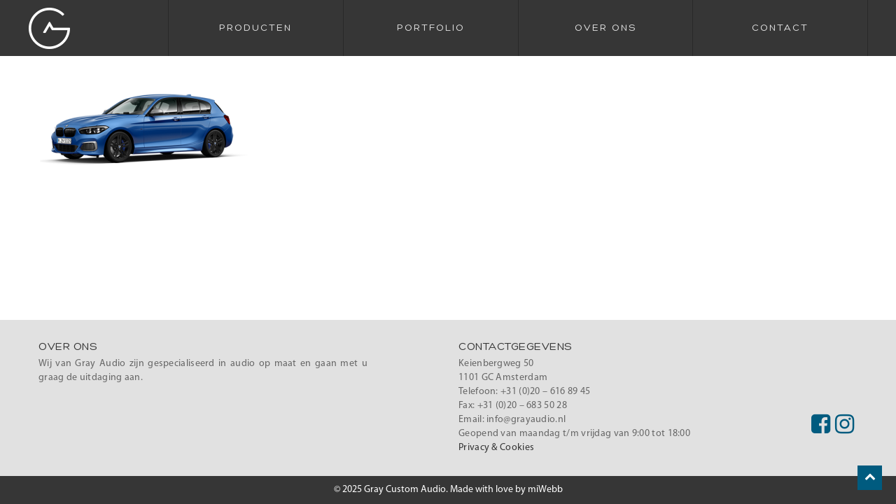

--- FILE ---
content_type: text/html; charset=UTF-8
request_url: https://www.grayaudio.nl/audio-upgrades/bmw/bmw-1-serie-model/
body_size: 13724
content:
<!doctype html>
<html>
	<head>
		<title>BMW-1-serie-audio upgrade - Gray Audio</title>

		<meta charset="utf-8" />
		<meta name="viewport" content="width=device-width, minimum-scale=1.0, initial-scale=1.0, maximum-scale=1.0, user-scalable=no" />

		<meta name='robots' content='index, follow, max-image-preview:large, max-snippet:-1, max-video-preview:-1' />

	<!-- This site is optimized with the Yoast SEO plugin v26.6 - https://yoast.com/wordpress/plugins/seo/ -->
	<link rel="canonical" href="https://www.grayaudio.nl/audio-upgrades/bmw/bmw-1-serie-model/" />
	<meta property="og:locale" content="nl_NL" />
	<meta property="og:type" content="article" />
	<meta property="og:title" content="BMW-1-serie-audio upgrade - Gray Audio" />
	<meta property="og:url" content="https://www.grayaudio.nl/audio-upgrades/bmw/bmw-1-serie-model/" />
	<meta property="og:site_name" content="Gray Audio" />
	<meta property="article:publisher" content="https://www.facebook.com/GrayAudioNL/" />
	<meta property="article:modified_time" content="2017-11-02T14:13:39+00:00" />
	<meta property="og:image" content="https://www.grayaudio.nl/audio-upgrades/bmw/bmw-1-serie-model" />
	<meta property="og:image:width" content="500" />
	<meta property="og:image:height" content="300" />
	<meta property="og:image:type" content="image/png" />
	<meta name="twitter:card" content="summary_large_image" />
	<script type="application/ld+json" class="yoast-schema-graph">{"@context":"https://schema.org","@graph":[{"@type":"WebPage","@id":"https://www.grayaudio.nl/audio-upgrades/bmw/bmw-1-serie-model/","url":"https://www.grayaudio.nl/audio-upgrades/bmw/bmw-1-serie-model/","name":"BMW-1-serie-audio upgrade - Gray Audio","isPartOf":{"@id":"https://www.grayaudio.nl/#website"},"primaryImageOfPage":{"@id":"https://www.grayaudio.nl/audio-upgrades/bmw/bmw-1-serie-model/#primaryimage"},"image":{"@id":"https://www.grayaudio.nl/audio-upgrades/bmw/bmw-1-serie-model/#primaryimage"},"thumbnailUrl":"https://www.grayaudio.nl/wp-content/uploads/2017/10/BMW-1-serie-model.png","datePublished":"2017-11-02T14:13:25+00:00","dateModified":"2017-11-02T14:13:39+00:00","breadcrumb":{"@id":"https://www.grayaudio.nl/audio-upgrades/bmw/bmw-1-serie-model/#breadcrumb"},"inLanguage":"nl-NL","potentialAction":[{"@type":"ReadAction","target":["https://www.grayaudio.nl/audio-upgrades/bmw/bmw-1-serie-model/"]}]},{"@type":"ImageObject","inLanguage":"nl-NL","@id":"https://www.grayaudio.nl/audio-upgrades/bmw/bmw-1-serie-model/#primaryimage","url":"https://www.grayaudio.nl/wp-content/uploads/2017/10/BMW-1-serie-model.png","contentUrl":"https://www.grayaudio.nl/wp-content/uploads/2017/10/BMW-1-serie-model.png","width":500,"height":300},{"@type":"BreadcrumbList","@id":"https://www.grayaudio.nl/audio-upgrades/bmw/bmw-1-serie-model/#breadcrumb","itemListElement":[{"@type":"ListItem","position":1,"name":"Home","item":"https://www.grayaudio.nl/"},{"@type":"ListItem","position":2,"name":"Audio Upgrade, beter geluid in uw auto.","item":"https://www.grayaudio.nl/audio-upgrades/"},{"@type":"ListItem","position":3,"name":"BMW audio upgrade, beter geluid.","item":"https://www.grayaudio.nl/audio-upgrades/bmw/"},{"@type":"ListItem","position":4,"name":"BMW-1-serie-audio upgrade"}]},{"@type":"WebSite","@id":"https://www.grayaudio.nl/#website","url":"https://www.grayaudio.nl/","name":"Gray Audio","description":"","potentialAction":[{"@type":"SearchAction","target":{"@type":"EntryPoint","urlTemplate":"https://www.grayaudio.nl/?s={search_term_string}"},"query-input":{"@type":"PropertyValueSpecification","valueRequired":true,"valueName":"search_term_string"}}],"inLanguage":"nl-NL"}]}</script>
	<!-- / Yoast SEO plugin. -->


<link rel="alternate" title="oEmbed (JSON)" type="application/json+oembed" href="https://www.grayaudio.nl/wp-json/oembed/1.0/embed?url=https%3A%2F%2Fwww.grayaudio.nl%2Faudio-upgrades%2Fbmw%2Fbmw-1-serie-model%2F" />
<link rel="alternate" title="oEmbed (XML)" type="text/xml+oembed" href="https://www.grayaudio.nl/wp-json/oembed/1.0/embed?url=https%3A%2F%2Fwww.grayaudio.nl%2Faudio-upgrades%2Fbmw%2Fbmw-1-serie-model%2F&#038;format=xml" />
<style id='wp-img-auto-sizes-contain-inline-css' type='text/css'>
img:is([sizes=auto i],[sizes^="auto," i]){contain-intrinsic-size:3000px 1500px}
/*# sourceURL=wp-img-auto-sizes-contain-inline-css */
</style>
<style id='wp-emoji-styles-inline-css' type='text/css'>

	img.wp-smiley, img.emoji {
		display: inline !important;
		border: none !important;
		box-shadow: none !important;
		height: 1em !important;
		width: 1em !important;
		margin: 0 0.07em !important;
		vertical-align: -0.1em !important;
		background: none !important;
		padding: 0 !important;
	}
/*# sourceURL=wp-emoji-styles-inline-css */
</style>
<style id='wp-block-library-inline-css' type='text/css'>
:root{--wp-block-synced-color:#7a00df;--wp-block-synced-color--rgb:122,0,223;--wp-bound-block-color:var(--wp-block-synced-color);--wp-editor-canvas-background:#ddd;--wp-admin-theme-color:#007cba;--wp-admin-theme-color--rgb:0,124,186;--wp-admin-theme-color-darker-10:#006ba1;--wp-admin-theme-color-darker-10--rgb:0,107,160.5;--wp-admin-theme-color-darker-20:#005a87;--wp-admin-theme-color-darker-20--rgb:0,90,135;--wp-admin-border-width-focus:2px}@media (min-resolution:192dpi){:root{--wp-admin-border-width-focus:1.5px}}.wp-element-button{cursor:pointer}:root .has-very-light-gray-background-color{background-color:#eee}:root .has-very-dark-gray-background-color{background-color:#313131}:root .has-very-light-gray-color{color:#eee}:root .has-very-dark-gray-color{color:#313131}:root .has-vivid-green-cyan-to-vivid-cyan-blue-gradient-background{background:linear-gradient(135deg,#00d084,#0693e3)}:root .has-purple-crush-gradient-background{background:linear-gradient(135deg,#34e2e4,#4721fb 50%,#ab1dfe)}:root .has-hazy-dawn-gradient-background{background:linear-gradient(135deg,#faaca8,#dad0ec)}:root .has-subdued-olive-gradient-background{background:linear-gradient(135deg,#fafae1,#67a671)}:root .has-atomic-cream-gradient-background{background:linear-gradient(135deg,#fdd79a,#004a59)}:root .has-nightshade-gradient-background{background:linear-gradient(135deg,#330968,#31cdcf)}:root .has-midnight-gradient-background{background:linear-gradient(135deg,#020381,#2874fc)}:root{--wp--preset--font-size--normal:16px;--wp--preset--font-size--huge:42px}.has-regular-font-size{font-size:1em}.has-larger-font-size{font-size:2.625em}.has-normal-font-size{font-size:var(--wp--preset--font-size--normal)}.has-huge-font-size{font-size:var(--wp--preset--font-size--huge)}.has-text-align-center{text-align:center}.has-text-align-left{text-align:left}.has-text-align-right{text-align:right}.has-fit-text{white-space:nowrap!important}#end-resizable-editor-section{display:none}.aligncenter{clear:both}.items-justified-left{justify-content:flex-start}.items-justified-center{justify-content:center}.items-justified-right{justify-content:flex-end}.items-justified-space-between{justify-content:space-between}.screen-reader-text{border:0;clip-path:inset(50%);height:1px;margin:-1px;overflow:hidden;padding:0;position:absolute;width:1px;word-wrap:normal!important}.screen-reader-text:focus{background-color:#ddd;clip-path:none;color:#444;display:block;font-size:1em;height:auto;left:5px;line-height:normal;padding:15px 23px 14px;text-decoration:none;top:5px;width:auto;z-index:100000}html :where(.has-border-color){border-style:solid}html :where([style*=border-top-color]){border-top-style:solid}html :where([style*=border-right-color]){border-right-style:solid}html :where([style*=border-bottom-color]){border-bottom-style:solid}html :where([style*=border-left-color]){border-left-style:solid}html :where([style*=border-width]){border-style:solid}html :where([style*=border-top-width]){border-top-style:solid}html :where([style*=border-right-width]){border-right-style:solid}html :where([style*=border-bottom-width]){border-bottom-style:solid}html :where([style*=border-left-width]){border-left-style:solid}html :where(img[class*=wp-image-]){height:auto;max-width:100%}:where(figure){margin:0 0 1em}html :where(.is-position-sticky){--wp-admin--admin-bar--position-offset:var(--wp-admin--admin-bar--height,0px)}@media screen and (max-width:600px){html :where(.is-position-sticky){--wp-admin--admin-bar--position-offset:0px}}

/*# sourceURL=wp-block-library-inline-css */
</style><style id='global-styles-inline-css' type='text/css'>
:root{--wp--preset--aspect-ratio--square: 1;--wp--preset--aspect-ratio--4-3: 4/3;--wp--preset--aspect-ratio--3-4: 3/4;--wp--preset--aspect-ratio--3-2: 3/2;--wp--preset--aspect-ratio--2-3: 2/3;--wp--preset--aspect-ratio--16-9: 16/9;--wp--preset--aspect-ratio--9-16: 9/16;--wp--preset--color--black: #000000;--wp--preset--color--cyan-bluish-gray: #abb8c3;--wp--preset--color--white: #ffffff;--wp--preset--color--pale-pink: #f78da7;--wp--preset--color--vivid-red: #cf2e2e;--wp--preset--color--luminous-vivid-orange: #ff6900;--wp--preset--color--luminous-vivid-amber: #fcb900;--wp--preset--color--light-green-cyan: #7bdcb5;--wp--preset--color--vivid-green-cyan: #00d084;--wp--preset--color--pale-cyan-blue: #8ed1fc;--wp--preset--color--vivid-cyan-blue: #0693e3;--wp--preset--color--vivid-purple: #9b51e0;--wp--preset--gradient--vivid-cyan-blue-to-vivid-purple: linear-gradient(135deg,rgb(6,147,227) 0%,rgb(155,81,224) 100%);--wp--preset--gradient--light-green-cyan-to-vivid-green-cyan: linear-gradient(135deg,rgb(122,220,180) 0%,rgb(0,208,130) 100%);--wp--preset--gradient--luminous-vivid-amber-to-luminous-vivid-orange: linear-gradient(135deg,rgb(252,185,0) 0%,rgb(255,105,0) 100%);--wp--preset--gradient--luminous-vivid-orange-to-vivid-red: linear-gradient(135deg,rgb(255,105,0) 0%,rgb(207,46,46) 100%);--wp--preset--gradient--very-light-gray-to-cyan-bluish-gray: linear-gradient(135deg,rgb(238,238,238) 0%,rgb(169,184,195) 100%);--wp--preset--gradient--cool-to-warm-spectrum: linear-gradient(135deg,rgb(74,234,220) 0%,rgb(151,120,209) 20%,rgb(207,42,186) 40%,rgb(238,44,130) 60%,rgb(251,105,98) 80%,rgb(254,248,76) 100%);--wp--preset--gradient--blush-light-purple: linear-gradient(135deg,rgb(255,206,236) 0%,rgb(152,150,240) 100%);--wp--preset--gradient--blush-bordeaux: linear-gradient(135deg,rgb(254,205,165) 0%,rgb(254,45,45) 50%,rgb(107,0,62) 100%);--wp--preset--gradient--luminous-dusk: linear-gradient(135deg,rgb(255,203,112) 0%,rgb(199,81,192) 50%,rgb(65,88,208) 100%);--wp--preset--gradient--pale-ocean: linear-gradient(135deg,rgb(255,245,203) 0%,rgb(182,227,212) 50%,rgb(51,167,181) 100%);--wp--preset--gradient--electric-grass: linear-gradient(135deg,rgb(202,248,128) 0%,rgb(113,206,126) 100%);--wp--preset--gradient--midnight: linear-gradient(135deg,rgb(2,3,129) 0%,rgb(40,116,252) 100%);--wp--preset--font-size--small: 13px;--wp--preset--font-size--medium: 20px;--wp--preset--font-size--large: 36px;--wp--preset--font-size--x-large: 42px;--wp--preset--spacing--20: 0.44rem;--wp--preset--spacing--30: 0.67rem;--wp--preset--spacing--40: 1rem;--wp--preset--spacing--50: 1.5rem;--wp--preset--spacing--60: 2.25rem;--wp--preset--spacing--70: 3.38rem;--wp--preset--spacing--80: 5.06rem;--wp--preset--shadow--natural: 6px 6px 9px rgba(0, 0, 0, 0.2);--wp--preset--shadow--deep: 12px 12px 50px rgba(0, 0, 0, 0.4);--wp--preset--shadow--sharp: 6px 6px 0px rgba(0, 0, 0, 0.2);--wp--preset--shadow--outlined: 6px 6px 0px -3px rgb(255, 255, 255), 6px 6px rgb(0, 0, 0);--wp--preset--shadow--crisp: 6px 6px 0px rgb(0, 0, 0);}:where(.is-layout-flex){gap: 0.5em;}:where(.is-layout-grid){gap: 0.5em;}body .is-layout-flex{display: flex;}.is-layout-flex{flex-wrap: wrap;align-items: center;}.is-layout-flex > :is(*, div){margin: 0;}body .is-layout-grid{display: grid;}.is-layout-grid > :is(*, div){margin: 0;}:where(.wp-block-columns.is-layout-flex){gap: 2em;}:where(.wp-block-columns.is-layout-grid){gap: 2em;}:where(.wp-block-post-template.is-layout-flex){gap: 1.25em;}:where(.wp-block-post-template.is-layout-grid){gap: 1.25em;}.has-black-color{color: var(--wp--preset--color--black) !important;}.has-cyan-bluish-gray-color{color: var(--wp--preset--color--cyan-bluish-gray) !important;}.has-white-color{color: var(--wp--preset--color--white) !important;}.has-pale-pink-color{color: var(--wp--preset--color--pale-pink) !important;}.has-vivid-red-color{color: var(--wp--preset--color--vivid-red) !important;}.has-luminous-vivid-orange-color{color: var(--wp--preset--color--luminous-vivid-orange) !important;}.has-luminous-vivid-amber-color{color: var(--wp--preset--color--luminous-vivid-amber) !important;}.has-light-green-cyan-color{color: var(--wp--preset--color--light-green-cyan) !important;}.has-vivid-green-cyan-color{color: var(--wp--preset--color--vivid-green-cyan) !important;}.has-pale-cyan-blue-color{color: var(--wp--preset--color--pale-cyan-blue) !important;}.has-vivid-cyan-blue-color{color: var(--wp--preset--color--vivid-cyan-blue) !important;}.has-vivid-purple-color{color: var(--wp--preset--color--vivid-purple) !important;}.has-black-background-color{background-color: var(--wp--preset--color--black) !important;}.has-cyan-bluish-gray-background-color{background-color: var(--wp--preset--color--cyan-bluish-gray) !important;}.has-white-background-color{background-color: var(--wp--preset--color--white) !important;}.has-pale-pink-background-color{background-color: var(--wp--preset--color--pale-pink) !important;}.has-vivid-red-background-color{background-color: var(--wp--preset--color--vivid-red) !important;}.has-luminous-vivid-orange-background-color{background-color: var(--wp--preset--color--luminous-vivid-orange) !important;}.has-luminous-vivid-amber-background-color{background-color: var(--wp--preset--color--luminous-vivid-amber) !important;}.has-light-green-cyan-background-color{background-color: var(--wp--preset--color--light-green-cyan) !important;}.has-vivid-green-cyan-background-color{background-color: var(--wp--preset--color--vivid-green-cyan) !important;}.has-pale-cyan-blue-background-color{background-color: var(--wp--preset--color--pale-cyan-blue) !important;}.has-vivid-cyan-blue-background-color{background-color: var(--wp--preset--color--vivid-cyan-blue) !important;}.has-vivid-purple-background-color{background-color: var(--wp--preset--color--vivid-purple) !important;}.has-black-border-color{border-color: var(--wp--preset--color--black) !important;}.has-cyan-bluish-gray-border-color{border-color: var(--wp--preset--color--cyan-bluish-gray) !important;}.has-white-border-color{border-color: var(--wp--preset--color--white) !important;}.has-pale-pink-border-color{border-color: var(--wp--preset--color--pale-pink) !important;}.has-vivid-red-border-color{border-color: var(--wp--preset--color--vivid-red) !important;}.has-luminous-vivid-orange-border-color{border-color: var(--wp--preset--color--luminous-vivid-orange) !important;}.has-luminous-vivid-amber-border-color{border-color: var(--wp--preset--color--luminous-vivid-amber) !important;}.has-light-green-cyan-border-color{border-color: var(--wp--preset--color--light-green-cyan) !important;}.has-vivid-green-cyan-border-color{border-color: var(--wp--preset--color--vivid-green-cyan) !important;}.has-pale-cyan-blue-border-color{border-color: var(--wp--preset--color--pale-cyan-blue) !important;}.has-vivid-cyan-blue-border-color{border-color: var(--wp--preset--color--vivid-cyan-blue) !important;}.has-vivid-purple-border-color{border-color: var(--wp--preset--color--vivid-purple) !important;}.has-vivid-cyan-blue-to-vivid-purple-gradient-background{background: var(--wp--preset--gradient--vivid-cyan-blue-to-vivid-purple) !important;}.has-light-green-cyan-to-vivid-green-cyan-gradient-background{background: var(--wp--preset--gradient--light-green-cyan-to-vivid-green-cyan) !important;}.has-luminous-vivid-amber-to-luminous-vivid-orange-gradient-background{background: var(--wp--preset--gradient--luminous-vivid-amber-to-luminous-vivid-orange) !important;}.has-luminous-vivid-orange-to-vivid-red-gradient-background{background: var(--wp--preset--gradient--luminous-vivid-orange-to-vivid-red) !important;}.has-very-light-gray-to-cyan-bluish-gray-gradient-background{background: var(--wp--preset--gradient--very-light-gray-to-cyan-bluish-gray) !important;}.has-cool-to-warm-spectrum-gradient-background{background: var(--wp--preset--gradient--cool-to-warm-spectrum) !important;}.has-blush-light-purple-gradient-background{background: var(--wp--preset--gradient--blush-light-purple) !important;}.has-blush-bordeaux-gradient-background{background: var(--wp--preset--gradient--blush-bordeaux) !important;}.has-luminous-dusk-gradient-background{background: var(--wp--preset--gradient--luminous-dusk) !important;}.has-pale-ocean-gradient-background{background: var(--wp--preset--gradient--pale-ocean) !important;}.has-electric-grass-gradient-background{background: var(--wp--preset--gradient--electric-grass) !important;}.has-midnight-gradient-background{background: var(--wp--preset--gradient--midnight) !important;}.has-small-font-size{font-size: var(--wp--preset--font-size--small) !important;}.has-medium-font-size{font-size: var(--wp--preset--font-size--medium) !important;}.has-large-font-size{font-size: var(--wp--preset--font-size--large) !important;}.has-x-large-font-size{font-size: var(--wp--preset--font-size--x-large) !important;}
/*# sourceURL=global-styles-inline-css */
</style>

<style id='classic-theme-styles-inline-css' type='text/css'>
/*! This file is auto-generated */
.wp-block-button__link{color:#fff;background-color:#32373c;border-radius:9999px;box-shadow:none;text-decoration:none;padding:calc(.667em + 2px) calc(1.333em + 2px);font-size:1.125em}.wp-block-file__button{background:#32373c;color:#fff;text-decoration:none}
/*# sourceURL=/wp-includes/css/classic-themes.min.css */
</style>
<link rel='stylesheet' id='contact-form-7-css' href='https://www.grayaudio.nl/wp-content/plugins/contact-form-7/includes/css/styles.css?ver=6.1.4' type='text/css' media='all' />
<link rel='stylesheet' id='sr7css-css' href='//www.grayaudio.nl/wp-content/plugins/revslider/public/css/sr7.css?ver=6.7.40' type='text/css' media='all' />
<link rel='stylesheet' id='grw-public-main-css-css' href='https://www.grayaudio.nl/wp-content/plugins/widget-google-reviews/assets/css/public-main.css?ver=6.9.1' type='text/css' media='all' />
<link rel='stylesheet' id='custom-normalize-css' href='https://www.grayaudio.nl/wp-content/themes/graycustomaudio/assets/css/normalize.css?ver=1.0.0' type='text/css' media='all' />
<link rel='stylesheet' id='custom-grid-css' href='https://www.grayaudio.nl/wp-content/themes/graycustomaudio/assets/css/grid.css?ver=1.0.0' type='text/css' media='all' />
<link rel='stylesheet' id='custom-ratio-css' href='https://www.grayaudio.nl/wp-content/themes/graycustomaudio/assets/css/ratio.css?ver=1.0.0' type='text/css' media='all' />
<link rel='stylesheet' id='custom-visualcomposer-css' href='https://www.grayaudio.nl/wp-content/themes/graycustomaudio/assets/css/visualcomposer.css?ver=1.0.0' type='text/css' media='all' />
<link rel='stylesheet' id='custom-style-css' href='https://www.grayaudio.nl/wp-content/themes/graycustomaudio/assets/css/style.css?ver=1.0.0' type='text/css' media='all' />
<link rel='stylesheet' id='custom-style-responsive-css' href='https://www.grayaudio.nl/wp-content/themes/graycustomaudio/assets/css/style-responsive.css?ver=1.0.0' type='text/css' media='all' />
<link rel='stylesheet' id='custom-shortcodes-css' href='https://www.grayaudio.nl/wp-content/themes/graycustomaudio/assets/css/shortcodes.css?ver=1.0.0' type='text/css' media='all' />
<link rel='stylesheet' id='custom-slick-css' href='https://www.grayaudio.nl/wp-content/themes/graycustomaudio/assets/css/slick.css?ver=1.0.0' type='text/css' media='all' />
<link rel='stylesheet' id='custom-lightbox-css' href='https://www.grayaudio.nl/wp-content/themes/graycustomaudio/assets/css/lightbox.min.css?ver=1.0.0' type='text/css' media='all' />
<link rel='stylesheet' id='custom-font-myriad-pro-400-css' href='https://www.grayaudio.nl/wp-content/themes/graycustomaudio/assets/css/myriad-pro-400.css?ver=1.0.0' type='text/css' media='all' />
<link rel='stylesheet' id='custom-font-hero-400-css' href='https://www.grayaudio.nl/wp-content/themes/graycustomaudio/assets/css/hero-400.css?ver=1.0.0' type='text/css' media='all' />
<link rel='stylesheet' id='custom-font-font-awesome-css' href='https://www.grayaudio.nl/wp-content/themes/graycustomaudio/assets/css/font-awesome.min.css?ver=1.0.0' type='text/css' media='all' />
<script type="text/javascript" src="//www.grayaudio.nl/wp-content/plugins/revslider/public/js/libs/tptools.js?ver=6.7.40" id="tp-tools-js" async="async" data-wp-strategy="async"></script>
<script type="text/javascript" src="//www.grayaudio.nl/wp-content/plugins/revslider/public/js/sr7.js?ver=6.7.40" id="sr7-js" async="async" data-wp-strategy="async"></script>
<script type="text/javascript" src="https://www.grayaudio.nl/wp-includes/js/jquery/jquery.min.js?ver=3.7.1" id="jquery-core-js"></script>
<script type="text/javascript" src="https://www.grayaudio.nl/wp-includes/js/jquery/jquery-migrate.min.js?ver=3.4.1" id="jquery-migrate-js"></script>
<script type="text/javascript" defer="defer" src="https://www.grayaudio.nl/wp-content/plugins/widget-google-reviews/assets/js/public-main.js?ver=6.9.1" id="grw-public-main-js-js"></script>
<script type="text/javascript" src="https://www.grayaudio.nl/wp-content/themes/graycustomaudio/assets/js/submenu.js?ver=1.0.0" id="custom-menu-js"></script>
<script type="text/javascript" src="https://www.grayaudio.nl/wp-content/themes/graycustomaudio/assets/js/read-more.js?ver=1.0.0" id="custom-readmore-js"></script>
<script type="text/javascript" src="https://www.grayaudio.nl/wp-content/themes/graycustomaudio/assets/js/slider-fix.js?ver=1.0.0" id="custom-sliderfix-js"></script>
<script type="text/javascript" src="https://www.grayaudio.nl/wp-content/themes/graycustomaudio/assets/js/jquery.easing.min.js?ver=1.0.0" id="custom-jquery-easing-js"></script>
<script type="text/javascript" src="https://www.grayaudio.nl/wp-content/themes/graycustomaudio/assets/js/jquery.fragmentscroll.min.js?ver=1.0.0" id="custom-jquery-fragmentscroll-js"></script>
<script type="text/javascript" src="https://www.grayaudio.nl/wp-content/themes/graycustomaudio/assets/js/query-parameter.js?ver=1.0.0" id="custom-query-parameter-js"></script>
<script type="text/javascript" src="https://www.grayaudio.nl/wp-content/themes/graycustomaudio/assets/vendorScripts/slick.min.js?ver=1.0.0" id="custom-jquery-slick-js"></script>
<script type="text/javascript" src="https://www.grayaudio.nl/wp-content/themes/graycustomaudio/assets/js/slick.js?ver=1.0.0" id="custom-slick-js"></script>
<script type="text/javascript" src="https://www.grayaudio.nl/wp-content/themes/graycustomaudio/assets/vendorScripts/lightbox.min.js?ver=1.0.0" id="custom-lightbox-js"></script>
<script></script><link rel="https://api.w.org/" href="https://www.grayaudio.nl/wp-json/" /><link rel="alternate" title="JSON" type="application/json" href="https://www.grayaudio.nl/wp-json/wp/v2/media/666" /><link rel="EditURI" type="application/rsd+xml" title="RSD" href="https://www.grayaudio.nl/xmlrpc.php?rsd" />
<meta name="generator" content="WordPress 6.9" />
<link rel='shortlink' href='https://www.grayaudio.nl/?p=666' />
<meta name="generator" content="Powered by WPBakery Page Builder - drag and drop page builder for WordPress."/>
<link rel="preconnect" href="https://fonts.googleapis.com">
<link rel="preconnect" href="https://fonts.gstatic.com/" crossorigin>
<meta name="generator" content="Powered by Slider Revolution 6.7.40 - responsive, Mobile-Friendly Slider Plugin for WordPress with comfortable drag and drop interface." />
<link rel="icon" href="https://www.grayaudio.nl/wp-content/uploads/2020/06/cropped-logo-favicon-32x32.png" sizes="32x32" />
<link rel="icon" href="https://www.grayaudio.nl/wp-content/uploads/2020/06/cropped-logo-favicon-192x192.png" sizes="192x192" />
<link rel="apple-touch-icon" href="https://www.grayaudio.nl/wp-content/uploads/2020/06/cropped-logo-favicon-180x180.png" />
<meta name="msapplication-TileImage" content="https://www.grayaudio.nl/wp-content/uploads/2020/06/cropped-logo-favicon-270x270.png" />
<script>
	window._tpt			??= {};
	window.SR7			??= {};
	_tpt.R				??= {};
	_tpt.R.fonts		??= {};
	_tpt.R.fonts.customFonts??= {};
	SR7.devMode			=  false;
	SR7.F 				??= {};
	SR7.G				??= {};
	SR7.LIB				??= {};
	SR7.E				??= {};
	SR7.E.gAddons		??= {};
	SR7.E.php 			??= {};
	SR7.E.nonce			= 'e3c4174874';
	SR7.E.ajaxurl		= 'https://www.grayaudio.nl/wp-admin/admin-ajax.php';
	SR7.E.resturl		= 'https://www.grayaudio.nl/wp-json/';
	SR7.E.slug_path		= 'revslider/revslider.php';
	SR7.E.slug			= 'revslider';
	SR7.E.plugin_url	= 'https://www.grayaudio.nl/wp-content/plugins/revslider/';
	SR7.E.wp_plugin_url = 'https://www.grayaudio.nl/wp-content/plugins/';
	SR7.E.revision		= '6.7.40';
	SR7.E.fontBaseUrl	= '';
	SR7.G.breakPoints 	= [1240,1024,778,480];
	SR7.G.fSUVW 		= false;
	SR7.E.modules 		= ['module','page','slide','layer','draw','animate','srtools','canvas','defaults','carousel','navigation','media','modifiers','migration'];
	SR7.E.libs 			= ['WEBGL'];
	SR7.E.css 			= ['csslp','cssbtns','cssfilters','cssnav','cssmedia'];
	SR7.E.resources		= {};
	SR7.E.ytnc			= false;
	SR7.JSON			??= {};
/*! Slider Revolution 7.0 - Page Processor */
!function(){"use strict";window.SR7??={},window._tpt??={},SR7.version="Slider Revolution 6.7.16",_tpt.getMobileZoom=()=>_tpt.is_mobile?document.documentElement.clientWidth/window.innerWidth:1,_tpt.getWinDim=function(t){_tpt.screenHeightWithUrlBar??=window.innerHeight;let e=SR7.F?.modal?.visible&&SR7.M[SR7.F.module.getIdByAlias(SR7.F.modal.requested)];_tpt.scrollBar=window.innerWidth!==document.documentElement.clientWidth||e&&window.innerWidth!==e.c.module.clientWidth,_tpt.winW=_tpt.getMobileZoom()*window.innerWidth-(_tpt.scrollBar||"prepare"==t?_tpt.scrollBarW??_tpt.mesureScrollBar():0),_tpt.winH=_tpt.getMobileZoom()*window.innerHeight,_tpt.winWAll=document.documentElement.clientWidth},_tpt.getResponsiveLevel=function(t,e){return SR7.G.fSUVW?_tpt.closestGE(t,window.innerWidth):_tpt.closestGE(t,_tpt.winWAll)},_tpt.mesureScrollBar=function(){let t=document.createElement("div");return t.className="RSscrollbar-measure",t.style.width="100px",t.style.height="100px",t.style.overflow="scroll",t.style.position="absolute",t.style.top="-9999px",document.body.appendChild(t),_tpt.scrollBarW=t.offsetWidth-t.clientWidth,document.body.removeChild(t),_tpt.scrollBarW},_tpt.loadCSS=async function(t,e,s){return s?_tpt.R.fonts.required[e].status=1:(_tpt.R[e]??={},_tpt.R[e].status=1),new Promise(((i,n)=>{if(_tpt.isStylesheetLoaded(t))s?_tpt.R.fonts.required[e].status=2:_tpt.R[e].status=2,i();else{const o=document.createElement("link");o.rel="stylesheet";let l="text",r="css";o["type"]=l+"/"+r,o.href=t,o.onload=()=>{s?_tpt.R.fonts.required[e].status=2:_tpt.R[e].status=2,i()},o.onerror=()=>{s?_tpt.R.fonts.required[e].status=3:_tpt.R[e].status=3,n(new Error(`Failed to load CSS: ${t}`))},document.head.appendChild(o)}}))},_tpt.addContainer=function(t){const{tag:e="div",id:s,class:i,datas:n,textContent:o,iHTML:l}=t,r=document.createElement(e);if(s&&""!==s&&(r.id=s),i&&""!==i&&(r.className=i),n)for(const[t,e]of Object.entries(n))"style"==t?r.style.cssText=e:r.setAttribute(`data-${t}`,e);return o&&(r.textContent=o),l&&(r.innerHTML=l),r},_tpt.collector=function(){return{fragment:new DocumentFragment,add(t){var e=_tpt.addContainer(t);return this.fragment.appendChild(e),e},append(t){t.appendChild(this.fragment)}}},_tpt.isStylesheetLoaded=function(t){let e=t.split("?")[0];return Array.from(document.querySelectorAll('link[rel="stylesheet"], link[rel="preload"]')).some((t=>t.href.split("?")[0]===e))},_tpt.preloader={requests:new Map,preloaderTemplates:new Map,show:function(t,e){if(!e||!t)return;const{type:s,color:i}=e;if(s<0||"off"==s)return;const n=`preloader_${s}`;let o=this.preloaderTemplates.get(n);o||(o=this.build(s,i),this.preloaderTemplates.set(n,o)),this.requests.has(t)||this.requests.set(t,{count:0});const l=this.requests.get(t);clearTimeout(l.timer),l.count++,1===l.count&&(l.timer=setTimeout((()=>{l.preloaderClone=o.cloneNode(!0),l.anim&&l.anim.kill(),void 0!==_tpt.gsap?l.anim=_tpt.gsap.fromTo(l.preloaderClone,1,{opacity:0},{opacity:1}):l.preloaderClone.classList.add("sr7-fade-in"),t.appendChild(l.preloaderClone)}),150))},hide:function(t){if(!this.requests.has(t))return;const e=this.requests.get(t);e.count--,e.count<0&&(e.count=0),e.anim&&e.anim.kill(),0===e.count&&(clearTimeout(e.timer),e.preloaderClone&&(e.preloaderClone.classList.remove("sr7-fade-in"),e.anim=_tpt.gsap.to(e.preloaderClone,.3,{opacity:0,onComplete:function(){e.preloaderClone.remove()}})))},state:function(t){if(!this.requests.has(t))return!1;return this.requests.get(t).count>0},build:(t,e="#ffffff",s="")=>{if(t<0||"off"===t)return null;const i=parseInt(t);if(t="prlt"+i,isNaN(i))return null;if(_tpt.loadCSS(SR7.E.plugin_url+"public/css/preloaders/t"+i+".css","preloader_"+t),isNaN(i)||i<6){const n=`background-color:${e}`,o=1===i||2==i?n:"",l=3===i||4==i?n:"",r=_tpt.collector();["dot1","dot2","bounce1","bounce2","bounce3"].forEach((t=>r.add({tag:"div",class:t,datas:{style:l}})));const d=_tpt.addContainer({tag:"sr7-prl",class:`${t} ${s}`,datas:{style:o}});return r.append(d),d}{let n={};if(7===i){let t;e.startsWith("#")?(t=e.replace("#",""),t=`rgba(${parseInt(t.substring(0,2),16)}, ${parseInt(t.substring(2,4),16)}, ${parseInt(t.substring(4,6),16)}, `):e.startsWith("rgb")&&(t=e.slice(e.indexOf("(")+1,e.lastIndexOf(")")).split(",").map((t=>t.trim())),t=`rgba(${t[0]}, ${t[1]}, ${t[2]}, `),t&&(n.style=`border-top-color: ${t}0.65); border-bottom-color: ${t}0.15); border-left-color: ${t}0.65); border-right-color: ${t}0.15)`)}else 12===i&&(n.style=`background:${e}`);const o=[10,0,4,2,5,9,0,4,4,2][i-6],l=_tpt.collector(),r=l.add({tag:"div",class:"sr7-prl-inner",datas:n});Array.from({length:o}).forEach((()=>r.appendChild(l.add({tag:"span",datas:{style:`background:${e}`}}))));const d=_tpt.addContainer({tag:"sr7-prl",class:`${t} ${s}`});return l.append(d),d}}},SR7.preLoader={show:(t,e)=>{"off"!==(SR7.M[t]?.settings?.pLoader?.type??"off")&&_tpt.preloader.show(e||SR7.M[t].c.module,SR7.M[t]?.settings?.pLoader??{color:"#fff",type:10})},hide:(t,e)=>{"off"!==(SR7.M[t]?.settings?.pLoader?.type??"off")&&_tpt.preloader.hide(e||SR7.M[t].c.module)},state:(t,e)=>_tpt.preloader.state(e||SR7.M[t].c.module)},_tpt.prepareModuleHeight=function(t){window.SR7.M??={},window.SR7.M[t.id]??={},"ignore"==t.googleFont&&(SR7.E.ignoreGoogleFont=!0);let e=window.SR7.M[t.id];if(null==_tpt.scrollBarW&&_tpt.mesureScrollBar(),e.c??={},e.states??={},e.settings??={},e.settings.size??={},t.fixed&&(e.settings.fixed=!0),e.c.module=document.querySelector("sr7-module#"+t.id),e.c.adjuster=e.c.module.getElementsByTagName("sr7-adjuster")[0],e.c.content=e.c.module.getElementsByTagName("sr7-content")[0],"carousel"==t.type&&(e.c.carousel=e.c.content.getElementsByTagName("sr7-carousel")[0]),null==e.c.module||null==e.c.module)return;t.plType&&t.plColor&&(e.settings.pLoader={type:t.plType,color:t.plColor}),void 0===t.plType||"off"===t.plType||SR7.preLoader.state(t.id)&&SR7.preLoader.state(t.id,e.c.module)||SR7.preLoader.show(t.id,e.c.module),_tpt.winW||_tpt.getWinDim("prepare"),_tpt.getWinDim();let s=""+e.c.module.dataset?.modal;"modal"==s||"true"==s||"undefined"!==s&&"false"!==s||(e.settings.size.fullWidth=t.size.fullWidth,e.LEV??=_tpt.getResponsiveLevel(window.SR7.G.breakPoints,t.id),t.vpt=_tpt.fillArray(t.vpt,5),e.settings.vPort=t.vpt[e.LEV],void 0!==t.el&&"720"==t.el[4]&&t.gh[4]!==t.el[4]&&"960"==t.el[3]&&t.gh[3]!==t.el[3]&&"768"==t.el[2]&&t.gh[2]!==t.el[2]&&delete t.el,e.settings.size.height=null==t.el||null==t.el[e.LEV]||0==t.el[e.LEV]||"auto"==t.el[e.LEV]?_tpt.fillArray(t.gh,5,-1):_tpt.fillArray(t.el,5,-1),e.settings.size.width=_tpt.fillArray(t.gw,5,-1),e.settings.size.minHeight=_tpt.fillArray(t.mh??[0],5,-1),e.cacheSize={fullWidth:e.settings.size?.fullWidth,fullHeight:e.settings.size?.fullHeight},void 0!==t.off&&(t.off?.t&&(e.settings.size.m??={})&&(e.settings.size.m.t=t.off.t),t.off?.b&&(e.settings.size.m??={})&&(e.settings.size.m.b=t.off.b),t.off?.l&&(e.settings.size.p??={})&&(e.settings.size.p.l=t.off.l),t.off?.r&&(e.settings.size.p??={})&&(e.settings.size.p.r=t.off.r),e.offsetPrepared=!0),_tpt.updatePMHeight(t.id,t,!0))},_tpt.updatePMHeight=(t,e,s)=>{let i=SR7.M[t];var n=i.settings.size.fullWidth?_tpt.winW:i.c.module.parentNode.offsetWidth;n=0===n||isNaN(n)?_tpt.winW:n;let o=i.settings.size.width[i.LEV]||i.settings.size.width[i.LEV++]||i.settings.size.width[i.LEV--]||n,l=i.settings.size.height[i.LEV]||i.settings.size.height[i.LEV++]||i.settings.size.height[i.LEV--]||0,r=i.settings.size.minHeight[i.LEV]||i.settings.size.minHeight[i.LEV++]||i.settings.size.minHeight[i.LEV--]||0;if(l="auto"==l?0:l,l=parseInt(l),"carousel"!==e.type&&(n-=parseInt(e.onw??0)||0),i.MP=!i.settings.size.fullWidth&&n<o||_tpt.winW<o?Math.min(1,n/o):1,e.size.fullScreen||e.size.fullHeight){let t=parseInt(e.fho)||0,s=(""+e.fho).indexOf("%")>-1;e.newh=_tpt.winH-(s?_tpt.winH*t/100:t)}else e.newh=i.MP*Math.max(l,r);if(e.newh+=(parseInt(e.onh??0)||0)+(parseInt(e.carousel?.pt)||0)+(parseInt(e.carousel?.pb)||0),void 0!==e.slideduration&&(e.newh=Math.max(e.newh,parseInt(e.slideduration)/3)),e.shdw&&_tpt.buildShadow(e.id,e),i.c.adjuster.style.height=e.newh+"px",i.c.module.style.height=e.newh+"px",i.c.content.style.height=e.newh+"px",i.states.heightPrepared=!0,i.dims??={},i.dims.moduleRect=i.c.module.getBoundingClientRect(),i.c.content.style.left="-"+i.dims.moduleRect.left+"px",!i.settings.size.fullWidth)return s&&requestAnimationFrame((()=>{n!==i.c.module.parentNode.offsetWidth&&_tpt.updatePMHeight(e.id,e)})),void _tpt.bgStyle(e.id,e,window.innerWidth==_tpt.winW,!0);_tpt.bgStyle(e.id,e,window.innerWidth==_tpt.winW,!0),requestAnimationFrame((function(){s&&requestAnimationFrame((()=>{n!==i.c.module.parentNode.offsetWidth&&_tpt.updatePMHeight(e.id,e)}))})),i.earlyResizerFunction||(i.earlyResizerFunction=function(){requestAnimationFrame((function(){_tpt.getWinDim(),_tpt.moduleDefaults(e.id,e),_tpt.updateSlideBg(t,!0)}))},window.addEventListener("resize",i.earlyResizerFunction))},_tpt.buildShadow=function(t,e){let s=SR7.M[t];null==s.c.shadow&&(s.c.shadow=document.createElement("sr7-module-shadow"),s.c.shadow.classList.add("sr7-shdw-"+e.shdw),s.c.content.appendChild(s.c.shadow))},_tpt.bgStyle=async(t,e,s,i,n)=>{const o=SR7.M[t];if((e=e??o.settings).fixed&&!o.c.module.classList.contains("sr7-top-fixed")&&(o.c.module.classList.add("sr7-top-fixed"),o.c.module.style.position="fixed",o.c.module.style.width="100%",o.c.module.style.top="0px",o.c.module.style.left="0px",o.c.module.style.pointerEvents="none",o.c.module.style.zIndex=5e3,o.c.content.style.pointerEvents="none"),null==o.c.bgcanvas){let t=document.createElement("sr7-module-bg"),l=!1;if("string"==typeof e?.bg?.color&&e?.bg?.color.includes("{"))if(_tpt.gradient&&_tpt.gsap)e.bg.color=_tpt.gradient.convert(e.bg.color);else try{let t=JSON.parse(e.bg.color);(t?.orig||t?.string)&&(e.bg.color=JSON.parse(e.bg.color))}catch(t){return}let r="string"==typeof e?.bg?.color?e?.bg?.color||"transparent":e?.bg?.color?.string??e?.bg?.color?.orig??e?.bg?.color?.color??"transparent";if(t.style["background"+(String(r).includes("grad")?"":"Color")]=r,("transparent"!==r||n)&&(l=!0),o.offsetPrepared&&(t.style.visibility="hidden"),e?.bg?.image?.src&&(t.style.backgroundImage=`url(${e?.bg?.image.src})`,t.style.backgroundSize=""==(e.bg.image?.size??"")?"cover":e.bg.image.size,t.style.backgroundPosition=e.bg.image.position,t.style.backgroundRepeat=""==e.bg.image.repeat||null==e.bg.image.repeat?"no-repeat":e.bg.image.repeat,l=!0),!l)return;o.c.bgcanvas=t,e.size.fullWidth?t.style.width=_tpt.winW-(s&&_tpt.winH<document.body.offsetHeight?_tpt.scrollBarW:0)+"px":i&&(t.style.width=o.c.module.offsetWidth+"px"),e.sbt?.use?o.c.content.appendChild(o.c.bgcanvas):o.c.module.appendChild(o.c.bgcanvas)}o.c.bgcanvas.style.height=void 0!==e.newh?e.newh+"px":("carousel"==e.type?o.dims.module.h:o.dims.content.h)+"px",o.c.bgcanvas.style.left=!s&&e.sbt?.use||o.c.bgcanvas.closest("SR7-CONTENT")?"0px":"-"+(o?.dims?.moduleRect?.left??0)+"px"},_tpt.updateSlideBg=function(t,e){const s=SR7.M[t];let i=s.settings;s?.c?.bgcanvas&&(i.size.fullWidth?s.c.bgcanvas.style.width=_tpt.winW-(e&&_tpt.winH<document.body.offsetHeight?_tpt.scrollBarW:0)+"px":preparing&&(s.c.bgcanvas.style.width=s.c.module.offsetWidth+"px"))},_tpt.moduleDefaults=(t,e)=>{let s=SR7.M[t];null!=s&&null!=s.c&&null!=s.c.module&&(s.dims??={},s.dims.moduleRect=s.c.module.getBoundingClientRect(),s.c.content.style.left="-"+s.dims.moduleRect.left+"px",s.c.content.style.width=_tpt.winW-_tpt.scrollBarW+"px","carousel"==e.type&&(s.c.module.style.overflow="visible"),_tpt.bgStyle(t,e,window.innerWidth==_tpt.winW))},_tpt.getOffset=t=>{var e=t.getBoundingClientRect(),s=window.pageXOffset||document.documentElement.scrollLeft,i=window.pageYOffset||document.documentElement.scrollTop;return{top:e.top+i,left:e.left+s}},_tpt.fillArray=function(t,e){let s,i;t=Array.isArray(t)?t:[t];let n=Array(e),o=t.length;for(i=0;i<t.length;i++)n[i+(e-o)]=t[i],null==s&&"#"!==t[i]&&(s=t[i]);for(let t=0;t<e;t++)void 0!==n[t]&&"#"!=n[t]||(n[t]=s),s=n[t];return n},_tpt.closestGE=function(t,e){let s=Number.MAX_VALUE,i=-1;for(let n=0;n<t.length;n++)t[n]-1>=e&&t[n]-1-e<s&&(s=t[n]-1-e,i=n);return++i}}();</script>
		<style type="text/css" id="wp-custom-css">
			.grecaptcha-badge 
{
	visibility: hidden;
}		</style>
		<noscript><style> .wpb_animate_when_almost_visible { opacity: 1; }</style></noscript>	</head>
	<body class="attachment wp-singular attachment-template-default attachmentid-666 attachment-png wp-theme-graycustomaudio wpb-js-composer js-comp-ver-8.7.2 vc_responsive">
		<header id="top">

	<div class="container grid-no-gutter">

		<div class="logo column-2 column-mobile-12">
			<a href="https://www.grayaudio.nl">
				<img src="https://grayaudio.nl/wp-content/uploads/2017/12/Logo_web.png" height="60" width="60" alt="Logo" />
			</a>
		</div>

		<nav class="column-10 column-mobile-12">
			<ul id="menu-main-menu" class="main-menu"><li id="menu-item-400" class="product-submenu menu-item menu-item-type-custom menu-item-object-custom menu-item-400 column-3"><a href="#">Producten</a></li>
<li id="menu-item-23775" class="menu-item menu-item-type-post_type menu-item-object-page menu-item-23775 column-3"><a href="https://www.grayaudio.nl/portfolio-overview/">Portfolio</a></li>
<li id="menu-item-3551" class="menu-item menu-item-type-post_type menu-item-object-page menu-item-3551 column-3"><a href="https://www.grayaudio.nl/over-ons/">Over Ons</a></li>
<li id="menu-item-22" class="menu-item menu-item-type-post_type menu-item-object-page menu-item-22 column-3"><a href="https://www.grayaudio.nl/contact/">Contact</a></li>
</ul>		</nav>

	</div>

	
<div class="sub-menu" id="sub-menu">
	<div class="container">

		<div class="column-8 column-tablet-12">

			<a href="https://www.grayaudio.nl/audio-upgrades/">
				<strong>AUDIO UPGRADES</strong>
			</a>

			<ul class='sub-menu-images-list'>
				<div class="menu-audio-upgrade-menu-container"><ul id="menu-audio-upgrade-menu" class="menu">
<li><a href='https://www.grayaudio.nl/audio-upgrades/audi/' title='Audi'><img src='/wp-content/uploads/2017/09/Audi.png' /></a></li>

<li><a href='https://www.grayaudio.nl/audio-upgrades/bentley/' title='Bently'><img src='/wp-content/uploads/2019/07/Bentley-1.png' /></a></li>

<li><a href='https://www.grayaudio.nl/audio-upgrades/bmw/' title='BMW'><img src='/wp-content/uploads/2017/09/BMW-1.png' /></a></li>

<li><a href='https://www.grayaudio.nl/audio-upgrades/ferrari/' title='Ferrari'><img src='/wp-content/uploads/2019/07/Ferrari-1.png' /></a></li>

<li><a href='https://www.grayaudio.nl/audio-upgrades/land-rover/' title=''><img src='/wp-content/uploads/2019/07/Landrover-1.png' /></a></li>

<li><a href='https://www.grayaudio.nl/audio-upgrades/mercedes/' title='Mercedes'><img src='/wp-content/uploads/2017/09/Mercedes-1.png' /></a></li>

<li><a href='https://www.grayaudio.nl/audio-upgrades/porsche/' title='Porsche'><img src='/wp-content/uploads/2017/09/Porsche-1.png' /></a></li>

<li><a href='https://www.grayaudio.nl/audio-upgrades/tesla/' title='Tesla'><img src='/wp-content/uploads/2017/09/Tesla-1.png' /></a></li>

<li><a href='https://www.grayaudio.nl/audio-upgrades/volkswagen/' title='Volkswagen'><img src='/wp-content/uploads/2017/09/VW-1.png' /></a></li>

<li><a href='https://www.grayaudio.nl/audio-upgrades/boxmore/' title='Boxmore'><img src='/wp-content/uploads/2019/07/boxmore.png' /></a></li>
</ul></div>			</ul>

		</div>

		<div class="column-2 column-tablet-6 column-mobile-12"> 
			<strong>Automotive</strong> 
			<p>
				Onze Automotive producten bestaan uit:			</p>
			<ul id="menu-automotive" class="imaged-list"><li id="menu-item-23137" class="menu-item menu-item-type-custom menu-item-object-custom menu-item-23137"><span><a href="https://www.grayaudio.nl/audio-upgrades/">Audio upgrades</a></span></li>
<li id="menu-item-3562" class="menu-item menu-item-type-post_type menu-item-object-page menu-item-3562"><span><a href="https://www.grayaudio.nl/producten/car/beveiliging/">Beveiliging</a></span></li>
<li id="menu-item-3564" class="menu-item menu-item-type-post_type menu-item-object-page menu-item-3564"><span><a href="https://www.grayaudio.nl/producten/car/detectie/">Detectie systemen</a></span></li>
</ul>		</div>

		<div class="column-2 column-tablet-6 column-mobile-12">
			<strong>Marine</strong>
			<p>
				Tailor made integratie op uw yacht of boot			</p>
			<ul id="menu-marine" class="imaged-list"><li id="menu-item-3561" class="menu-item menu-item-type-post_type menu-item-object-page menu-item-3561"><span><a href="https://www.grayaudio.nl/producten/audio-upgrade/">Sloep</a></span></li>
<li id="menu-item-3560" class="menu-item menu-item-type-post_type menu-item-object-page menu-item-3560"><span><a href="https://www.grayaudio.nl/producten/oem-intergration/">Boot</a></span></li>
<li id="menu-item-3574" class="menu-item menu-item-type-post_type menu-item-object-page menu-item-3574"><span><a href="https://www.grayaudio.nl/producten/marine/">Yacht</a></span></li>
</ul>		</div>
	</div>
</div>

</header>

<a id="back-to-top" href="#top" title="Terug naar boven">
	<i class="fa fa-chevron-up" aria-hidden="true"></i>
</a>

<div class="content container clearfix">
			<p class="attachment"><a href='https://www.grayaudio.nl/wp-content/uploads/2017/10/BMW-1-serie-model.png'><img fetchpriority="high" decoding="async" width="300" height="180" src="https://www.grayaudio.nl/wp-content/uploads/2017/10/BMW-1-serie-model-300x180.png" class="attachment-medium size-medium" alt="" srcset="https://www.grayaudio.nl/wp-content/uploads/2017/10/BMW-1-serie-model-300x180.png 300w, https://www.grayaudio.nl/wp-content/uploads/2017/10/BMW-1-serie-model.png 500w" sizes="(max-width: 300px) 100vw, 300px" /></a></p>
	</div>


		<footer>

	<div class="container clearfix">

		<div class="widget column-5 column-tablet-12">
			<div class="widget widget_text" id="text-7"><h3>Over ons</h3>			<div class="textwidget"><p>Wij van Gray Audio zijn gespecialiseerd in audio op maat en gaan met u graag de uitdaging aan.</p>
</div>
		</div>		</div>

		<div class="widget column-1 column-tablet-12 empty-column"></div>

		<div class="widget column-4 column-tablet-6 column-mobile-12">
			<div class="widget widget_text" id="text-8"><h3>Contactgegevens</h3>			<div class="textwidget"><p>Keienbergweg 50<br />
1101 GC Amsterdam</p>
<p>Telefoon: +31 (0)20 &#8211; 616 89 45<br />
Fax: +31 (0)20 &#8211; 683 50 28<br />
Email: info@grayaudio.nl<br />
Geopend van maandag t/m vrijdag van 9:00 tot 18:00</p>
<p><a style="color: #333;" href="/privacy-cookie/">Privacy &amp; Cookies</a></p>
</div>
		</div>		</div>

		<div class="widget column-2 column-tablet-6 column-mobile-12 social-container">
			<div class="widget_text widget widget_custom_html" id="custom_html-4"><div class="textwidget custom-html-widget"><div class="social">
   <a href="https://www.facebook.com/GrayAudioNL/">
      <i class="fa fa-facebook-square" aria-
hidden="true"></i>
   </a>

  
   <a href="https://www.instagram.com/grayaudio/?hl=nl">
      <i class="fa fa-instagram" aria-hidden="true"></i>
   </a>
</div></div></div>		</div>

	</div>

	<div class="subfooter">
		<div class="container clearfix">
			© 2025 Gray Custom Audio. Made with love by <a href="https://www.miwebb.com">miWebb</a>		</div>
	</div>

</footer>

<script>
	jQuery(window).load(function() {
		jQuery('body').fragmentScroll();
	});
</script>
		<script type="speculationrules">
{"prefetch":[{"source":"document","where":{"and":[{"href_matches":"/*"},{"not":{"href_matches":["/wp-*.php","/wp-admin/*","/wp-content/uploads/*","/wp-content/*","/wp-content/plugins/*","/wp-content/themes/graycustomaudio/*","/*\\?(.+)"]}},{"not":{"selector_matches":"a[rel~=\"nofollow\"]"}},{"not":{"selector_matches":".no-prefetch, .no-prefetch a"}}]},"eagerness":"conservative"}]}
</script>
<!-- Global site tag (gtag.js) - Google Analytics -->
<script async src="https://www.googletagmanager.com/gtag/js?id=UA-110188737-1"></script>
<script>
  window.dataLayer = window.dataLayer || [];
  function gtag(){dataLayer.push(arguments);}
  gtag('js', new Date());

  gtag('config', 'UA-110188737-1');
</script><script type="text/javascript" src="https://www.grayaudio.nl/wp-includes/js/dist/hooks.min.js?ver=dd5603f07f9220ed27f1" id="wp-hooks-js"></script>
<script type="text/javascript" src="https://www.grayaudio.nl/wp-includes/js/dist/i18n.min.js?ver=c26c3dc7bed366793375" id="wp-i18n-js"></script>
<script type="text/javascript" id="wp-i18n-js-after">
/* <![CDATA[ */
wp.i18n.setLocaleData( { 'text direction\u0004ltr': [ 'ltr' ] } );
//# sourceURL=wp-i18n-js-after
/* ]]> */
</script>
<script type="text/javascript" src="https://www.grayaudio.nl/wp-content/plugins/contact-form-7/includes/swv/js/index.js?ver=6.1.4" id="swv-js"></script>
<script type="text/javascript" id="contact-form-7-js-translations">
/* <![CDATA[ */
( function( domain, translations ) {
	var localeData = translations.locale_data[ domain ] || translations.locale_data.messages;
	localeData[""].domain = domain;
	wp.i18n.setLocaleData( localeData, domain );
} )( "contact-form-7", {"translation-revision-date":"2025-11-30 09:13:36+0000","generator":"GlotPress\/4.0.3","domain":"messages","locale_data":{"messages":{"":{"domain":"messages","plural-forms":"nplurals=2; plural=n != 1;","lang":"nl"},"This contact form is placed in the wrong place.":["Dit contactformulier staat op de verkeerde plek."],"Error:":["Fout:"]}},"comment":{"reference":"includes\/js\/index.js"}} );
//# sourceURL=contact-form-7-js-translations
/* ]]> */
</script>
<script type="text/javascript" id="contact-form-7-js-before">
/* <![CDATA[ */
var wpcf7 = {
    "api": {
        "root": "https:\/\/www.grayaudio.nl\/wp-json\/",
        "namespace": "contact-form-7\/v1"
    },
    "cached": 1
};
//# sourceURL=contact-form-7-js-before
/* ]]> */
</script>
<script type="text/javascript" src="https://www.grayaudio.nl/wp-content/plugins/contact-form-7/includes/js/index.js?ver=6.1.4" id="contact-form-7-js"></script>
<script type="text/javascript" src="https://www.google.com/recaptcha/api.js?render=6LceptsaAAAAAJN7d5-4c9QQhU22glSdOsq_IaHM&amp;ver=3.0" id="google-recaptcha-js"></script>
<script type="text/javascript" src="https://www.grayaudio.nl/wp-includes/js/dist/vendor/wp-polyfill.min.js?ver=3.15.0" id="wp-polyfill-js"></script>
<script type="text/javascript" id="wpcf7-recaptcha-js-before">
/* <![CDATA[ */
var wpcf7_recaptcha = {
    "sitekey": "6LceptsaAAAAAJN7d5-4c9QQhU22glSdOsq_IaHM",
    "actions": {
        "homepage": "homepage",
        "contactform": "contactform"
    }
};
//# sourceURL=wpcf7-recaptcha-js-before
/* ]]> */
</script>
<script type="text/javascript" src="https://www.grayaudio.nl/wp-content/plugins/contact-form-7/modules/recaptcha/index.js?ver=6.1.4" id="wpcf7-recaptcha-js"></script>
<script id="wp-emoji-settings" type="application/json">
{"baseUrl":"https://s.w.org/images/core/emoji/17.0.2/72x72/","ext":".png","svgUrl":"https://s.w.org/images/core/emoji/17.0.2/svg/","svgExt":".svg","source":{"concatemoji":"https://www.grayaudio.nl/wp-includes/js/wp-emoji-release.min.js?ver=6.9"}}
</script>
<script type="module">
/* <![CDATA[ */
/*! This file is auto-generated */
const a=JSON.parse(document.getElementById("wp-emoji-settings").textContent),o=(window._wpemojiSettings=a,"wpEmojiSettingsSupports"),s=["flag","emoji"];function i(e){try{var t={supportTests:e,timestamp:(new Date).valueOf()};sessionStorage.setItem(o,JSON.stringify(t))}catch(e){}}function c(e,t,n){e.clearRect(0,0,e.canvas.width,e.canvas.height),e.fillText(t,0,0);t=new Uint32Array(e.getImageData(0,0,e.canvas.width,e.canvas.height).data);e.clearRect(0,0,e.canvas.width,e.canvas.height),e.fillText(n,0,0);const a=new Uint32Array(e.getImageData(0,0,e.canvas.width,e.canvas.height).data);return t.every((e,t)=>e===a[t])}function p(e,t){e.clearRect(0,0,e.canvas.width,e.canvas.height),e.fillText(t,0,0);var n=e.getImageData(16,16,1,1);for(let e=0;e<n.data.length;e++)if(0!==n.data[e])return!1;return!0}function u(e,t,n,a){switch(t){case"flag":return n(e,"\ud83c\udff3\ufe0f\u200d\u26a7\ufe0f","\ud83c\udff3\ufe0f\u200b\u26a7\ufe0f")?!1:!n(e,"\ud83c\udde8\ud83c\uddf6","\ud83c\udde8\u200b\ud83c\uddf6")&&!n(e,"\ud83c\udff4\udb40\udc67\udb40\udc62\udb40\udc65\udb40\udc6e\udb40\udc67\udb40\udc7f","\ud83c\udff4\u200b\udb40\udc67\u200b\udb40\udc62\u200b\udb40\udc65\u200b\udb40\udc6e\u200b\udb40\udc67\u200b\udb40\udc7f");case"emoji":return!a(e,"\ud83e\u1fac8")}return!1}function f(e,t,n,a){let r;const o=(r="undefined"!=typeof WorkerGlobalScope&&self instanceof WorkerGlobalScope?new OffscreenCanvas(300,150):document.createElement("canvas")).getContext("2d",{willReadFrequently:!0}),s=(o.textBaseline="top",o.font="600 32px Arial",{});return e.forEach(e=>{s[e]=t(o,e,n,a)}),s}function r(e){var t=document.createElement("script");t.src=e,t.defer=!0,document.head.appendChild(t)}a.supports={everything:!0,everythingExceptFlag:!0},new Promise(t=>{let n=function(){try{var e=JSON.parse(sessionStorage.getItem(o));if("object"==typeof e&&"number"==typeof e.timestamp&&(new Date).valueOf()<e.timestamp+604800&&"object"==typeof e.supportTests)return e.supportTests}catch(e){}return null}();if(!n){if("undefined"!=typeof Worker&&"undefined"!=typeof OffscreenCanvas&&"undefined"!=typeof URL&&URL.createObjectURL&&"undefined"!=typeof Blob)try{var e="postMessage("+f.toString()+"("+[JSON.stringify(s),u.toString(),c.toString(),p.toString()].join(",")+"));",a=new Blob([e],{type:"text/javascript"});const r=new Worker(URL.createObjectURL(a),{name:"wpTestEmojiSupports"});return void(r.onmessage=e=>{i(n=e.data),r.terminate(),t(n)})}catch(e){}i(n=f(s,u,c,p))}t(n)}).then(e=>{for(const n in e)a.supports[n]=e[n],a.supports.everything=a.supports.everything&&a.supports[n],"flag"!==n&&(a.supports.everythingExceptFlag=a.supports.everythingExceptFlag&&a.supports[n]);var t;a.supports.everythingExceptFlag=a.supports.everythingExceptFlag&&!a.supports.flag,a.supports.everything||((t=a.source||{}).concatemoji?r(t.concatemoji):t.wpemoji&&t.twemoji&&(r(t.twemoji),r(t.wpemoji)))});
//# sourceURL=https://www.grayaudio.nl/wp-includes/js/wp-emoji-loader.min.js
/* ]]> */
</script>
<script></script>	</body>
</html>

<!--
Performance optimized by W3 Total Cache. Learn more: https://www.boldgrid.com/w3-total-cache/?utm_source=w3tc&utm_medium=footer_comment&utm_campaign=free_plugin

Paginacaching met Disk: Enhanced 
Database caching 1/101 wachtrijen in 1.000 seconden gebruikt Disk

Served from: www.grayaudio.nl @ 2026-01-16 08:25:06 by W3 Total Cache
-->

--- FILE ---
content_type: text/html; charset=utf-8
request_url: https://www.google.com/recaptcha/api2/anchor?ar=1&k=6LceptsaAAAAAJN7d5-4c9QQhU22glSdOsq_IaHM&co=aHR0cHM6Ly93d3cuZ3JheWF1ZGlvLm5sOjQ0Mw..&hl=en&v=N67nZn4AqZkNcbeMu4prBgzg&size=invisible&anchor-ms=20000&execute-ms=30000&cb=c4ell1htx06s
body_size: 48724
content:
<!DOCTYPE HTML><html dir="ltr" lang="en"><head><meta http-equiv="Content-Type" content="text/html; charset=UTF-8">
<meta http-equiv="X-UA-Compatible" content="IE=edge">
<title>reCAPTCHA</title>
<style type="text/css">
/* cyrillic-ext */
@font-face {
  font-family: 'Roboto';
  font-style: normal;
  font-weight: 400;
  font-stretch: 100%;
  src: url(//fonts.gstatic.com/s/roboto/v48/KFO7CnqEu92Fr1ME7kSn66aGLdTylUAMa3GUBHMdazTgWw.woff2) format('woff2');
  unicode-range: U+0460-052F, U+1C80-1C8A, U+20B4, U+2DE0-2DFF, U+A640-A69F, U+FE2E-FE2F;
}
/* cyrillic */
@font-face {
  font-family: 'Roboto';
  font-style: normal;
  font-weight: 400;
  font-stretch: 100%;
  src: url(//fonts.gstatic.com/s/roboto/v48/KFO7CnqEu92Fr1ME7kSn66aGLdTylUAMa3iUBHMdazTgWw.woff2) format('woff2');
  unicode-range: U+0301, U+0400-045F, U+0490-0491, U+04B0-04B1, U+2116;
}
/* greek-ext */
@font-face {
  font-family: 'Roboto';
  font-style: normal;
  font-weight: 400;
  font-stretch: 100%;
  src: url(//fonts.gstatic.com/s/roboto/v48/KFO7CnqEu92Fr1ME7kSn66aGLdTylUAMa3CUBHMdazTgWw.woff2) format('woff2');
  unicode-range: U+1F00-1FFF;
}
/* greek */
@font-face {
  font-family: 'Roboto';
  font-style: normal;
  font-weight: 400;
  font-stretch: 100%;
  src: url(//fonts.gstatic.com/s/roboto/v48/KFO7CnqEu92Fr1ME7kSn66aGLdTylUAMa3-UBHMdazTgWw.woff2) format('woff2');
  unicode-range: U+0370-0377, U+037A-037F, U+0384-038A, U+038C, U+038E-03A1, U+03A3-03FF;
}
/* math */
@font-face {
  font-family: 'Roboto';
  font-style: normal;
  font-weight: 400;
  font-stretch: 100%;
  src: url(//fonts.gstatic.com/s/roboto/v48/KFO7CnqEu92Fr1ME7kSn66aGLdTylUAMawCUBHMdazTgWw.woff2) format('woff2');
  unicode-range: U+0302-0303, U+0305, U+0307-0308, U+0310, U+0312, U+0315, U+031A, U+0326-0327, U+032C, U+032F-0330, U+0332-0333, U+0338, U+033A, U+0346, U+034D, U+0391-03A1, U+03A3-03A9, U+03B1-03C9, U+03D1, U+03D5-03D6, U+03F0-03F1, U+03F4-03F5, U+2016-2017, U+2034-2038, U+203C, U+2040, U+2043, U+2047, U+2050, U+2057, U+205F, U+2070-2071, U+2074-208E, U+2090-209C, U+20D0-20DC, U+20E1, U+20E5-20EF, U+2100-2112, U+2114-2115, U+2117-2121, U+2123-214F, U+2190, U+2192, U+2194-21AE, U+21B0-21E5, U+21F1-21F2, U+21F4-2211, U+2213-2214, U+2216-22FF, U+2308-230B, U+2310, U+2319, U+231C-2321, U+2336-237A, U+237C, U+2395, U+239B-23B7, U+23D0, U+23DC-23E1, U+2474-2475, U+25AF, U+25B3, U+25B7, U+25BD, U+25C1, U+25CA, U+25CC, U+25FB, U+266D-266F, U+27C0-27FF, U+2900-2AFF, U+2B0E-2B11, U+2B30-2B4C, U+2BFE, U+3030, U+FF5B, U+FF5D, U+1D400-1D7FF, U+1EE00-1EEFF;
}
/* symbols */
@font-face {
  font-family: 'Roboto';
  font-style: normal;
  font-weight: 400;
  font-stretch: 100%;
  src: url(//fonts.gstatic.com/s/roboto/v48/KFO7CnqEu92Fr1ME7kSn66aGLdTylUAMaxKUBHMdazTgWw.woff2) format('woff2');
  unicode-range: U+0001-000C, U+000E-001F, U+007F-009F, U+20DD-20E0, U+20E2-20E4, U+2150-218F, U+2190, U+2192, U+2194-2199, U+21AF, U+21E6-21F0, U+21F3, U+2218-2219, U+2299, U+22C4-22C6, U+2300-243F, U+2440-244A, U+2460-24FF, U+25A0-27BF, U+2800-28FF, U+2921-2922, U+2981, U+29BF, U+29EB, U+2B00-2BFF, U+4DC0-4DFF, U+FFF9-FFFB, U+10140-1018E, U+10190-1019C, U+101A0, U+101D0-101FD, U+102E0-102FB, U+10E60-10E7E, U+1D2C0-1D2D3, U+1D2E0-1D37F, U+1F000-1F0FF, U+1F100-1F1AD, U+1F1E6-1F1FF, U+1F30D-1F30F, U+1F315, U+1F31C, U+1F31E, U+1F320-1F32C, U+1F336, U+1F378, U+1F37D, U+1F382, U+1F393-1F39F, U+1F3A7-1F3A8, U+1F3AC-1F3AF, U+1F3C2, U+1F3C4-1F3C6, U+1F3CA-1F3CE, U+1F3D4-1F3E0, U+1F3ED, U+1F3F1-1F3F3, U+1F3F5-1F3F7, U+1F408, U+1F415, U+1F41F, U+1F426, U+1F43F, U+1F441-1F442, U+1F444, U+1F446-1F449, U+1F44C-1F44E, U+1F453, U+1F46A, U+1F47D, U+1F4A3, U+1F4B0, U+1F4B3, U+1F4B9, U+1F4BB, U+1F4BF, U+1F4C8-1F4CB, U+1F4D6, U+1F4DA, U+1F4DF, U+1F4E3-1F4E6, U+1F4EA-1F4ED, U+1F4F7, U+1F4F9-1F4FB, U+1F4FD-1F4FE, U+1F503, U+1F507-1F50B, U+1F50D, U+1F512-1F513, U+1F53E-1F54A, U+1F54F-1F5FA, U+1F610, U+1F650-1F67F, U+1F687, U+1F68D, U+1F691, U+1F694, U+1F698, U+1F6AD, U+1F6B2, U+1F6B9-1F6BA, U+1F6BC, U+1F6C6-1F6CF, U+1F6D3-1F6D7, U+1F6E0-1F6EA, U+1F6F0-1F6F3, U+1F6F7-1F6FC, U+1F700-1F7FF, U+1F800-1F80B, U+1F810-1F847, U+1F850-1F859, U+1F860-1F887, U+1F890-1F8AD, U+1F8B0-1F8BB, U+1F8C0-1F8C1, U+1F900-1F90B, U+1F93B, U+1F946, U+1F984, U+1F996, U+1F9E9, U+1FA00-1FA6F, U+1FA70-1FA7C, U+1FA80-1FA89, U+1FA8F-1FAC6, U+1FACE-1FADC, U+1FADF-1FAE9, U+1FAF0-1FAF8, U+1FB00-1FBFF;
}
/* vietnamese */
@font-face {
  font-family: 'Roboto';
  font-style: normal;
  font-weight: 400;
  font-stretch: 100%;
  src: url(//fonts.gstatic.com/s/roboto/v48/KFO7CnqEu92Fr1ME7kSn66aGLdTylUAMa3OUBHMdazTgWw.woff2) format('woff2');
  unicode-range: U+0102-0103, U+0110-0111, U+0128-0129, U+0168-0169, U+01A0-01A1, U+01AF-01B0, U+0300-0301, U+0303-0304, U+0308-0309, U+0323, U+0329, U+1EA0-1EF9, U+20AB;
}
/* latin-ext */
@font-face {
  font-family: 'Roboto';
  font-style: normal;
  font-weight: 400;
  font-stretch: 100%;
  src: url(//fonts.gstatic.com/s/roboto/v48/KFO7CnqEu92Fr1ME7kSn66aGLdTylUAMa3KUBHMdazTgWw.woff2) format('woff2');
  unicode-range: U+0100-02BA, U+02BD-02C5, U+02C7-02CC, U+02CE-02D7, U+02DD-02FF, U+0304, U+0308, U+0329, U+1D00-1DBF, U+1E00-1E9F, U+1EF2-1EFF, U+2020, U+20A0-20AB, U+20AD-20C0, U+2113, U+2C60-2C7F, U+A720-A7FF;
}
/* latin */
@font-face {
  font-family: 'Roboto';
  font-style: normal;
  font-weight: 400;
  font-stretch: 100%;
  src: url(//fonts.gstatic.com/s/roboto/v48/KFO7CnqEu92Fr1ME7kSn66aGLdTylUAMa3yUBHMdazQ.woff2) format('woff2');
  unicode-range: U+0000-00FF, U+0131, U+0152-0153, U+02BB-02BC, U+02C6, U+02DA, U+02DC, U+0304, U+0308, U+0329, U+2000-206F, U+20AC, U+2122, U+2191, U+2193, U+2212, U+2215, U+FEFF, U+FFFD;
}
/* cyrillic-ext */
@font-face {
  font-family: 'Roboto';
  font-style: normal;
  font-weight: 500;
  font-stretch: 100%;
  src: url(//fonts.gstatic.com/s/roboto/v48/KFO7CnqEu92Fr1ME7kSn66aGLdTylUAMa3GUBHMdazTgWw.woff2) format('woff2');
  unicode-range: U+0460-052F, U+1C80-1C8A, U+20B4, U+2DE0-2DFF, U+A640-A69F, U+FE2E-FE2F;
}
/* cyrillic */
@font-face {
  font-family: 'Roboto';
  font-style: normal;
  font-weight: 500;
  font-stretch: 100%;
  src: url(//fonts.gstatic.com/s/roboto/v48/KFO7CnqEu92Fr1ME7kSn66aGLdTylUAMa3iUBHMdazTgWw.woff2) format('woff2');
  unicode-range: U+0301, U+0400-045F, U+0490-0491, U+04B0-04B1, U+2116;
}
/* greek-ext */
@font-face {
  font-family: 'Roboto';
  font-style: normal;
  font-weight: 500;
  font-stretch: 100%;
  src: url(//fonts.gstatic.com/s/roboto/v48/KFO7CnqEu92Fr1ME7kSn66aGLdTylUAMa3CUBHMdazTgWw.woff2) format('woff2');
  unicode-range: U+1F00-1FFF;
}
/* greek */
@font-face {
  font-family: 'Roboto';
  font-style: normal;
  font-weight: 500;
  font-stretch: 100%;
  src: url(//fonts.gstatic.com/s/roboto/v48/KFO7CnqEu92Fr1ME7kSn66aGLdTylUAMa3-UBHMdazTgWw.woff2) format('woff2');
  unicode-range: U+0370-0377, U+037A-037F, U+0384-038A, U+038C, U+038E-03A1, U+03A3-03FF;
}
/* math */
@font-face {
  font-family: 'Roboto';
  font-style: normal;
  font-weight: 500;
  font-stretch: 100%;
  src: url(//fonts.gstatic.com/s/roboto/v48/KFO7CnqEu92Fr1ME7kSn66aGLdTylUAMawCUBHMdazTgWw.woff2) format('woff2');
  unicode-range: U+0302-0303, U+0305, U+0307-0308, U+0310, U+0312, U+0315, U+031A, U+0326-0327, U+032C, U+032F-0330, U+0332-0333, U+0338, U+033A, U+0346, U+034D, U+0391-03A1, U+03A3-03A9, U+03B1-03C9, U+03D1, U+03D5-03D6, U+03F0-03F1, U+03F4-03F5, U+2016-2017, U+2034-2038, U+203C, U+2040, U+2043, U+2047, U+2050, U+2057, U+205F, U+2070-2071, U+2074-208E, U+2090-209C, U+20D0-20DC, U+20E1, U+20E5-20EF, U+2100-2112, U+2114-2115, U+2117-2121, U+2123-214F, U+2190, U+2192, U+2194-21AE, U+21B0-21E5, U+21F1-21F2, U+21F4-2211, U+2213-2214, U+2216-22FF, U+2308-230B, U+2310, U+2319, U+231C-2321, U+2336-237A, U+237C, U+2395, U+239B-23B7, U+23D0, U+23DC-23E1, U+2474-2475, U+25AF, U+25B3, U+25B7, U+25BD, U+25C1, U+25CA, U+25CC, U+25FB, U+266D-266F, U+27C0-27FF, U+2900-2AFF, U+2B0E-2B11, U+2B30-2B4C, U+2BFE, U+3030, U+FF5B, U+FF5D, U+1D400-1D7FF, U+1EE00-1EEFF;
}
/* symbols */
@font-face {
  font-family: 'Roboto';
  font-style: normal;
  font-weight: 500;
  font-stretch: 100%;
  src: url(//fonts.gstatic.com/s/roboto/v48/KFO7CnqEu92Fr1ME7kSn66aGLdTylUAMaxKUBHMdazTgWw.woff2) format('woff2');
  unicode-range: U+0001-000C, U+000E-001F, U+007F-009F, U+20DD-20E0, U+20E2-20E4, U+2150-218F, U+2190, U+2192, U+2194-2199, U+21AF, U+21E6-21F0, U+21F3, U+2218-2219, U+2299, U+22C4-22C6, U+2300-243F, U+2440-244A, U+2460-24FF, U+25A0-27BF, U+2800-28FF, U+2921-2922, U+2981, U+29BF, U+29EB, U+2B00-2BFF, U+4DC0-4DFF, U+FFF9-FFFB, U+10140-1018E, U+10190-1019C, U+101A0, U+101D0-101FD, U+102E0-102FB, U+10E60-10E7E, U+1D2C0-1D2D3, U+1D2E0-1D37F, U+1F000-1F0FF, U+1F100-1F1AD, U+1F1E6-1F1FF, U+1F30D-1F30F, U+1F315, U+1F31C, U+1F31E, U+1F320-1F32C, U+1F336, U+1F378, U+1F37D, U+1F382, U+1F393-1F39F, U+1F3A7-1F3A8, U+1F3AC-1F3AF, U+1F3C2, U+1F3C4-1F3C6, U+1F3CA-1F3CE, U+1F3D4-1F3E0, U+1F3ED, U+1F3F1-1F3F3, U+1F3F5-1F3F7, U+1F408, U+1F415, U+1F41F, U+1F426, U+1F43F, U+1F441-1F442, U+1F444, U+1F446-1F449, U+1F44C-1F44E, U+1F453, U+1F46A, U+1F47D, U+1F4A3, U+1F4B0, U+1F4B3, U+1F4B9, U+1F4BB, U+1F4BF, U+1F4C8-1F4CB, U+1F4D6, U+1F4DA, U+1F4DF, U+1F4E3-1F4E6, U+1F4EA-1F4ED, U+1F4F7, U+1F4F9-1F4FB, U+1F4FD-1F4FE, U+1F503, U+1F507-1F50B, U+1F50D, U+1F512-1F513, U+1F53E-1F54A, U+1F54F-1F5FA, U+1F610, U+1F650-1F67F, U+1F687, U+1F68D, U+1F691, U+1F694, U+1F698, U+1F6AD, U+1F6B2, U+1F6B9-1F6BA, U+1F6BC, U+1F6C6-1F6CF, U+1F6D3-1F6D7, U+1F6E0-1F6EA, U+1F6F0-1F6F3, U+1F6F7-1F6FC, U+1F700-1F7FF, U+1F800-1F80B, U+1F810-1F847, U+1F850-1F859, U+1F860-1F887, U+1F890-1F8AD, U+1F8B0-1F8BB, U+1F8C0-1F8C1, U+1F900-1F90B, U+1F93B, U+1F946, U+1F984, U+1F996, U+1F9E9, U+1FA00-1FA6F, U+1FA70-1FA7C, U+1FA80-1FA89, U+1FA8F-1FAC6, U+1FACE-1FADC, U+1FADF-1FAE9, U+1FAF0-1FAF8, U+1FB00-1FBFF;
}
/* vietnamese */
@font-face {
  font-family: 'Roboto';
  font-style: normal;
  font-weight: 500;
  font-stretch: 100%;
  src: url(//fonts.gstatic.com/s/roboto/v48/KFO7CnqEu92Fr1ME7kSn66aGLdTylUAMa3OUBHMdazTgWw.woff2) format('woff2');
  unicode-range: U+0102-0103, U+0110-0111, U+0128-0129, U+0168-0169, U+01A0-01A1, U+01AF-01B0, U+0300-0301, U+0303-0304, U+0308-0309, U+0323, U+0329, U+1EA0-1EF9, U+20AB;
}
/* latin-ext */
@font-face {
  font-family: 'Roboto';
  font-style: normal;
  font-weight: 500;
  font-stretch: 100%;
  src: url(//fonts.gstatic.com/s/roboto/v48/KFO7CnqEu92Fr1ME7kSn66aGLdTylUAMa3KUBHMdazTgWw.woff2) format('woff2');
  unicode-range: U+0100-02BA, U+02BD-02C5, U+02C7-02CC, U+02CE-02D7, U+02DD-02FF, U+0304, U+0308, U+0329, U+1D00-1DBF, U+1E00-1E9F, U+1EF2-1EFF, U+2020, U+20A0-20AB, U+20AD-20C0, U+2113, U+2C60-2C7F, U+A720-A7FF;
}
/* latin */
@font-face {
  font-family: 'Roboto';
  font-style: normal;
  font-weight: 500;
  font-stretch: 100%;
  src: url(//fonts.gstatic.com/s/roboto/v48/KFO7CnqEu92Fr1ME7kSn66aGLdTylUAMa3yUBHMdazQ.woff2) format('woff2');
  unicode-range: U+0000-00FF, U+0131, U+0152-0153, U+02BB-02BC, U+02C6, U+02DA, U+02DC, U+0304, U+0308, U+0329, U+2000-206F, U+20AC, U+2122, U+2191, U+2193, U+2212, U+2215, U+FEFF, U+FFFD;
}
/* cyrillic-ext */
@font-face {
  font-family: 'Roboto';
  font-style: normal;
  font-weight: 900;
  font-stretch: 100%;
  src: url(//fonts.gstatic.com/s/roboto/v48/KFO7CnqEu92Fr1ME7kSn66aGLdTylUAMa3GUBHMdazTgWw.woff2) format('woff2');
  unicode-range: U+0460-052F, U+1C80-1C8A, U+20B4, U+2DE0-2DFF, U+A640-A69F, U+FE2E-FE2F;
}
/* cyrillic */
@font-face {
  font-family: 'Roboto';
  font-style: normal;
  font-weight: 900;
  font-stretch: 100%;
  src: url(//fonts.gstatic.com/s/roboto/v48/KFO7CnqEu92Fr1ME7kSn66aGLdTylUAMa3iUBHMdazTgWw.woff2) format('woff2');
  unicode-range: U+0301, U+0400-045F, U+0490-0491, U+04B0-04B1, U+2116;
}
/* greek-ext */
@font-face {
  font-family: 'Roboto';
  font-style: normal;
  font-weight: 900;
  font-stretch: 100%;
  src: url(//fonts.gstatic.com/s/roboto/v48/KFO7CnqEu92Fr1ME7kSn66aGLdTylUAMa3CUBHMdazTgWw.woff2) format('woff2');
  unicode-range: U+1F00-1FFF;
}
/* greek */
@font-face {
  font-family: 'Roboto';
  font-style: normal;
  font-weight: 900;
  font-stretch: 100%;
  src: url(//fonts.gstatic.com/s/roboto/v48/KFO7CnqEu92Fr1ME7kSn66aGLdTylUAMa3-UBHMdazTgWw.woff2) format('woff2');
  unicode-range: U+0370-0377, U+037A-037F, U+0384-038A, U+038C, U+038E-03A1, U+03A3-03FF;
}
/* math */
@font-face {
  font-family: 'Roboto';
  font-style: normal;
  font-weight: 900;
  font-stretch: 100%;
  src: url(//fonts.gstatic.com/s/roboto/v48/KFO7CnqEu92Fr1ME7kSn66aGLdTylUAMawCUBHMdazTgWw.woff2) format('woff2');
  unicode-range: U+0302-0303, U+0305, U+0307-0308, U+0310, U+0312, U+0315, U+031A, U+0326-0327, U+032C, U+032F-0330, U+0332-0333, U+0338, U+033A, U+0346, U+034D, U+0391-03A1, U+03A3-03A9, U+03B1-03C9, U+03D1, U+03D5-03D6, U+03F0-03F1, U+03F4-03F5, U+2016-2017, U+2034-2038, U+203C, U+2040, U+2043, U+2047, U+2050, U+2057, U+205F, U+2070-2071, U+2074-208E, U+2090-209C, U+20D0-20DC, U+20E1, U+20E5-20EF, U+2100-2112, U+2114-2115, U+2117-2121, U+2123-214F, U+2190, U+2192, U+2194-21AE, U+21B0-21E5, U+21F1-21F2, U+21F4-2211, U+2213-2214, U+2216-22FF, U+2308-230B, U+2310, U+2319, U+231C-2321, U+2336-237A, U+237C, U+2395, U+239B-23B7, U+23D0, U+23DC-23E1, U+2474-2475, U+25AF, U+25B3, U+25B7, U+25BD, U+25C1, U+25CA, U+25CC, U+25FB, U+266D-266F, U+27C0-27FF, U+2900-2AFF, U+2B0E-2B11, U+2B30-2B4C, U+2BFE, U+3030, U+FF5B, U+FF5D, U+1D400-1D7FF, U+1EE00-1EEFF;
}
/* symbols */
@font-face {
  font-family: 'Roboto';
  font-style: normal;
  font-weight: 900;
  font-stretch: 100%;
  src: url(//fonts.gstatic.com/s/roboto/v48/KFO7CnqEu92Fr1ME7kSn66aGLdTylUAMaxKUBHMdazTgWw.woff2) format('woff2');
  unicode-range: U+0001-000C, U+000E-001F, U+007F-009F, U+20DD-20E0, U+20E2-20E4, U+2150-218F, U+2190, U+2192, U+2194-2199, U+21AF, U+21E6-21F0, U+21F3, U+2218-2219, U+2299, U+22C4-22C6, U+2300-243F, U+2440-244A, U+2460-24FF, U+25A0-27BF, U+2800-28FF, U+2921-2922, U+2981, U+29BF, U+29EB, U+2B00-2BFF, U+4DC0-4DFF, U+FFF9-FFFB, U+10140-1018E, U+10190-1019C, U+101A0, U+101D0-101FD, U+102E0-102FB, U+10E60-10E7E, U+1D2C0-1D2D3, U+1D2E0-1D37F, U+1F000-1F0FF, U+1F100-1F1AD, U+1F1E6-1F1FF, U+1F30D-1F30F, U+1F315, U+1F31C, U+1F31E, U+1F320-1F32C, U+1F336, U+1F378, U+1F37D, U+1F382, U+1F393-1F39F, U+1F3A7-1F3A8, U+1F3AC-1F3AF, U+1F3C2, U+1F3C4-1F3C6, U+1F3CA-1F3CE, U+1F3D4-1F3E0, U+1F3ED, U+1F3F1-1F3F3, U+1F3F5-1F3F7, U+1F408, U+1F415, U+1F41F, U+1F426, U+1F43F, U+1F441-1F442, U+1F444, U+1F446-1F449, U+1F44C-1F44E, U+1F453, U+1F46A, U+1F47D, U+1F4A3, U+1F4B0, U+1F4B3, U+1F4B9, U+1F4BB, U+1F4BF, U+1F4C8-1F4CB, U+1F4D6, U+1F4DA, U+1F4DF, U+1F4E3-1F4E6, U+1F4EA-1F4ED, U+1F4F7, U+1F4F9-1F4FB, U+1F4FD-1F4FE, U+1F503, U+1F507-1F50B, U+1F50D, U+1F512-1F513, U+1F53E-1F54A, U+1F54F-1F5FA, U+1F610, U+1F650-1F67F, U+1F687, U+1F68D, U+1F691, U+1F694, U+1F698, U+1F6AD, U+1F6B2, U+1F6B9-1F6BA, U+1F6BC, U+1F6C6-1F6CF, U+1F6D3-1F6D7, U+1F6E0-1F6EA, U+1F6F0-1F6F3, U+1F6F7-1F6FC, U+1F700-1F7FF, U+1F800-1F80B, U+1F810-1F847, U+1F850-1F859, U+1F860-1F887, U+1F890-1F8AD, U+1F8B0-1F8BB, U+1F8C0-1F8C1, U+1F900-1F90B, U+1F93B, U+1F946, U+1F984, U+1F996, U+1F9E9, U+1FA00-1FA6F, U+1FA70-1FA7C, U+1FA80-1FA89, U+1FA8F-1FAC6, U+1FACE-1FADC, U+1FADF-1FAE9, U+1FAF0-1FAF8, U+1FB00-1FBFF;
}
/* vietnamese */
@font-face {
  font-family: 'Roboto';
  font-style: normal;
  font-weight: 900;
  font-stretch: 100%;
  src: url(//fonts.gstatic.com/s/roboto/v48/KFO7CnqEu92Fr1ME7kSn66aGLdTylUAMa3OUBHMdazTgWw.woff2) format('woff2');
  unicode-range: U+0102-0103, U+0110-0111, U+0128-0129, U+0168-0169, U+01A0-01A1, U+01AF-01B0, U+0300-0301, U+0303-0304, U+0308-0309, U+0323, U+0329, U+1EA0-1EF9, U+20AB;
}
/* latin-ext */
@font-face {
  font-family: 'Roboto';
  font-style: normal;
  font-weight: 900;
  font-stretch: 100%;
  src: url(//fonts.gstatic.com/s/roboto/v48/KFO7CnqEu92Fr1ME7kSn66aGLdTylUAMa3KUBHMdazTgWw.woff2) format('woff2');
  unicode-range: U+0100-02BA, U+02BD-02C5, U+02C7-02CC, U+02CE-02D7, U+02DD-02FF, U+0304, U+0308, U+0329, U+1D00-1DBF, U+1E00-1E9F, U+1EF2-1EFF, U+2020, U+20A0-20AB, U+20AD-20C0, U+2113, U+2C60-2C7F, U+A720-A7FF;
}
/* latin */
@font-face {
  font-family: 'Roboto';
  font-style: normal;
  font-weight: 900;
  font-stretch: 100%;
  src: url(//fonts.gstatic.com/s/roboto/v48/KFO7CnqEu92Fr1ME7kSn66aGLdTylUAMa3yUBHMdazQ.woff2) format('woff2');
  unicode-range: U+0000-00FF, U+0131, U+0152-0153, U+02BB-02BC, U+02C6, U+02DA, U+02DC, U+0304, U+0308, U+0329, U+2000-206F, U+20AC, U+2122, U+2191, U+2193, U+2212, U+2215, U+FEFF, U+FFFD;
}

</style>
<link rel="stylesheet" type="text/css" href="https://www.gstatic.com/recaptcha/releases/N67nZn4AqZkNcbeMu4prBgzg/styles__ltr.css">
<script nonce="oHexaAoKndLBP9nhBXhFGQ" type="text/javascript">window['__recaptcha_api'] = 'https://www.google.com/recaptcha/api2/';</script>
<script type="text/javascript" src="https://www.gstatic.com/recaptcha/releases/N67nZn4AqZkNcbeMu4prBgzg/recaptcha__en.js" nonce="oHexaAoKndLBP9nhBXhFGQ">
      
    </script></head>
<body><div id="rc-anchor-alert" class="rc-anchor-alert"></div>
<input type="hidden" id="recaptcha-token" value="[base64]">
<script type="text/javascript" nonce="oHexaAoKndLBP9nhBXhFGQ">
      recaptcha.anchor.Main.init("[\x22ainput\x22,[\x22bgdata\x22,\x22\x22,\[base64]/[base64]/[base64]/bmV3IHJbeF0oY1swXSk6RT09Mj9uZXcgclt4XShjWzBdLGNbMV0pOkU9PTM/bmV3IHJbeF0oY1swXSxjWzFdLGNbMl0pOkU9PTQ/[base64]/[base64]/[base64]/[base64]/[base64]/[base64]/[base64]/[base64]\x22,\[base64]\\u003d\x22,\x22QcORL8OCLcKvDyLDssO7XFt0ASBDwrxIBBF7HMKOwoJ4aBZOw748w7vCqzzDklFYwo9ObzrCmsKJwrE/GsOlwoohworDrE3CswFUPVfCqsKeC8OyJHrDqFPDiC02w7/ComB2J8K7wpl8XAPDiMOowovDqsOew7DCpMOKRcOAHMKYa8O5ZMO9wp5EYMKdZSwIwo3DtGrDuMKpf8OLw7gfeMOlT8OCw6JEw70wwq/CncKbejDDuzbCqx4WwqTCs2/CrsOxU8OGwqsfUcKMGSZqw4AMdMOmGiAWfFdbwr3CvsKaw7nDk3IGR8KSwpBNIUTDuTQNVMO6cMKVwp9KwoFcw6F5wobDqcKbN8O3T8KxwoTDpVnDmFgAwqPCqMKIO8OcRsOBRcO7QcOvAMKASsOjCTFSfMOdOAtTPkM/wp90K8OVw6TCg8O8wpLClmDDhDzDu8O9UcKIaHV0woccPyx6P8KIw6MFPcOIw4nCvcOSIEcvZsKAwqnCs0FxwpvCkAvCkzIqw4hpCCs4w5PDq2V6RHzCvTptw7PCpQ/CjWUDw5ZCCsOZw4vDtQHDg8Kgw7AWwrzCplhXwoB1WcOncMKFfMKbVkDDjBtSKXomEcOnODY6w7rCnl/DlMKzw6bCq8KXbxszw5tlw4tHdnExw7PDjg/ChsK3PG/[base64]/b8KlIkbCgRrDsEorasKfTXfCoRJkIsKNOsKNw6XCkQTDqEEXwqEEwp9Bw7Nkw5fDpsO1w6/DqMKVfBfDlgo2U0B7FxIKwoBfwokUwr1Gw5tOFB7Ctj3Cj8K0wos6w4liw4fCu0QAw4bCixnDm8Kaw6HChErDqR/CqMOdFRxtM8OHw7dDwqjCtcOcwoEtwrZYw7ExSMOIwp/Dq8KAGFDCkMOnwoAPw5rDmQwsw6rDn8KyGEQzYhPCsDNuWsOFW1/DlsKQwqzClRXCm8OYw6rCl8KowpI3RMKUZ8K4EcOZwqrDhVJ2wpRgwqXCt2kHEsKaZ8KqfCjCsGIjJsKVwprDhsOrHhYWPU3Ck0XCvnbCvHQkO8OHRsOlV0/CuGTDqRHDjWHDmMOWZcOCwqLCtsO9wrV4HRbDj8OSMMOlwpHCs8KCEsK/[base64]/LMO5w5rCuy7CkX8XwpbCgsOewq3CvcOlw6jCtMOjwpUNwpvCrMKtFcKUwr/DrCJWwpAJa2rCvMKWw7vDv8KVAcOZZFvDt8OgZy3DjnLDksKrwrEeJ8Kmw6nDpEzCl8KpYyxcFMKHdMOHwpvDscKNwrU6wp/[base64]/[base64]/DuWjDsUdhbcO1WhbDrcOtMsOnwqpEw6TChjjCjcO7wpJlw7tRwo3CgGNJcsKwH38Ow65IwohFwqzDqxVuaMOAw7pnwq/ChMKkwp/CinB4D2bCmsK2wo15wrLDlglMAMKgHMKow7Nmw50ISQvDocOKwojDrxJUw7fCpG4Pw63DtWkuwo7Dl2d8wrtdGBnCn2bDqcKzwqLCjMK+wrR/w6TCq8KoeWDDkcKIXsK4wpJWwpEhw6/CgDMwwpI8wpvDmyBEw4bDrsOXwo9hfAzDnVItw7TCoGnDnV7CssO5I8KzW8KPwqrCksKAwqLCv8KCD8K0wpnDm8Kgw4FRw5ZhSjkiYUk6dMObch/DicKZbMKowphyJx1WwqZ0MsOXMsK7R8Oww7UYwolVGMOEwoxJF8Kow6YMw4pFScKNWMOMP8OCOE5JwpPCjVDDt8KewprDpcKMecK6ZFA+OlEoUlJ5wr0/NVvDt8Oawr4hBhErw5giBEbCg8ORw67CkEPDscONIsOdM8KdwqQ8bcOmRQ8qRGsgWDfDlyLDgsKOV8KDw5PCncKNfSrDscKBbwfDlMKSAxwMKcKeW8OSwpXDkC3DhsKdw4fDt8OMwoTDhUFtEhkYwrczVDLDs8KswpUGw6sZwo8pwpvDscKHJg8gw7t/w5zCuHzDosOzKsOrKMOiwq3CmMKfdQRmw5EZHFgbLsKxw5rCgTDDn8K0wq0AWcOxLCw6w5PDs1nDpzHCsGfCjcO6wrhKbMOlw7fCtMKKEMKKwp1nwrXCuX7DvsK+K8KpwpUww4RfVEAbwq3CicOfa25qwpBew6HCgFFsw7ILNjEJw7E/w77Dp8O3EXkZYyPDnMOBwr1PXMKBworDp8OXP8K9YMOtL8K3PxHCnMK7wo3DvMOMKBpWfnPClXpMw5fCokjCncOFLcKKI8OBVQN+IsK/[base64]/Cj8O0woBMwqDDtsOow5LDtirCt2JQTQPCm0dIaBxFfMKcVcO/wqsGwpV9woXDjjM7wrpJwq7DtyDCm8K+woDDmMOuCsOkw4ZXwrVsKWhoH8OjwpcZw4rDvsOnwrfCiXTDk8O2PyFCYsKjKAZ7X1MaS0bCrQoTw5HChktXKcKmKMO9w4nCvVLClGwVwpUfUsOqBQJdwrZyN0TDlMOtw6Q2wpQIc3rDnUokScKOw7VaCsO/NGzDr8O7wrLDqhLCgMOgw51hwqR2dMO6NsKKw4rDisKtOyXCgsOMw6rCisOMMhXCllXDtw5ywr0/wp7Co8O9Z03DojLCqsK0IivChMOLwpVZKcOqw68gw4BYGxU+TcKmK2bCp8O8w6xNw7LCh8KJw5MAOwbDhUjChT1Yw4ARwqMwNCAlw79cW2jDgAEuw6PDnsOXeAxXwpJCw4Iqw57DkEbCmx7CpcOZw6/DhMKMNAtIRcK5wq7DiQ7DgyxcCcKMAMOzw7koB8OdwrXCusKMwpvCrcOPPg9iaSXCj3PCtMOKwr/CoQ8OwoTCpMKcHXnCosKsWMOrZMObw73DpBbCtj9lR3bCtDQdwpHCgTRAe8K2DMKlZGPDl3zCiHgkVcO4HMK+wqXCnmI2w6zCscK0wrtqKB/DnmNuBx/DiRUnw5DDpXnChm/CsQpJwooIwp7CuHwPZBAqUsKtOzMVQsOewqUnwrYUw6IPw4IlbRPDgx5GHMOCd8KJwrnCscOVwp3Cukg/CcORw74uCMKLBF1rA1hlwowawocjwoLDjMKDZcOQw7fDlsKhSxkdeXbDnMO5w48wwqxZwq7Dqg/CvsKJw49Yw6XCoDvCp8KGD00+DCDCmMOBXXEaw6TDowzDgcKbw5VCCHYgwoUSLcKoZMOzw7YGwoE8CsKpw4jCnMO5GcKqwp9ZGD3DlVBNBcOHVB7CoVx/wqTCkH4rw7xTe8K1Q0HCnwjDgcOpQE7CrH4mw6dUd8KeK8KPcQQucA/[base64]/CrsKSwoDChcKKw6LCsMO0wqsvw5AgKno2wpgONsOJw67DlRVpLDw8dsOswprDrMOxEVnDmm3DrDRgKsKSwrLDssObworCi25rwp/CrMOmKMOKw6k9bRXCsMOaMRwjwqnDuyDDsBtUw4FHWVVfbFzDmUXCp8KsBS/[base64]/Ci8KPRMKyX8OIwot5ZHrClMOTwqnCp8Okw4sywoHCpxpwB8O8ZGrCncOhSTVwwpBDwohgA8KgwqM4w5Z6wrbCqFHDuMK/Y8Kswq0TwpAyw73ChAIQw77DiHvCpsOGw4hZMCZ7wobDvD5Vw7xnP8O/w6HDqQ5Qw7fDscOfLcKWPmHCnhTCtiRswpp6w5dmKcO1dlpbwprCsMOAwpnDoMOewoXDhsOCK8KOecKAwqDCs8KywoDDt8KEcsObwpwNwo5mYMO0w7/[base64]/DtGvDsQjCg8KTMcOsHcOlwpEOw6nCqG7CgcO7wqHDtcONT2hKwpETwo/DvsOlw78KOU4GXcKDXgbCksOcQXLDvcOjZMKZTl/DsRonZsKfw5jCtCDDu8OuY0BDwoBdwpEwwpQsXlMuwoNIw6jDslVjAMONRsKVwqBFdBtnDFHCnDMvwp/Dnk3Dm8KXdWnDg8ONC8OMw7jDk8OsIcOKTsOFXSDDh8O0ECwZw58JWsOVDMOhwprChTMzEXrDsz0dw7VzwpU6RAoUF8KCYMK9wocDw4IYw5ZaL8Kwwrtnw4FOQMKRF8Kzw4oyw5zClsOFFS4RPx/CksOLwqTDosOkw6rDvsKCwqRDBWnDuMOCXsOVw7HCmARnUMO+w4FiCUXCkMKhwonDrHzCosOzKzXCjgfDsjQxVcO3BwzDusOqw5ohwp/Do2QRJnU4M8OLwrgTf8Kgw5MyUkHCmMKofAzDpcKYw5ETw7/DgsKww6hwdygOw4fCoDAbw6V4QmMXw4bDoMKXw43DksOwwr5swrzDhzMPwrrDjMKPFMOpwqB4M8OFDgTCk3/Cu8K5w5nCrGFhSMO0w5sAK3EkZ0LCncOeaHbDmsKywox1w4EJanDDjRlFwprDtMKXwrTCiMKsw6cBeEAcCmECej7ClsO2WV5cw4/Cmh/CpX06wqpUwpxnwpDDusObw7kww5/CucOgwrXCuzHClBjDkDNswqVCNWPCpMOow6/CtMObw6DCp8O6VcKNLcOEw63CkXzClsOVwr9IwrvCmldbw5vDnMKeOyImwoDCtyLCsS/Cr8OmwofCj1oPwqtuwrDDnMOOA8KiNMOeVEAYeSYSL8KSwrAVwqkdeF5pfsOKNCI+OwTDsxlLbcOrJjokBMKidHbDglLCgGFmw6ppwoTDkMOowrN9w6LDnh8pdQV/wr7DpMO4wrfCrR7DggfDs8Kzw7RNwrXDhxoQwoDDvyPCrMO7woHDm0pfw4d3w6FlwrvDr1vCpTXDl1PCusOUMD/[base64]/DigtZCcOcw6kgwqAbw7F6WkvDgsOLNWbCnsK3DcOsw7PDoh9Yw4TCvlFpwpp+wpXDpy/DoMONwod4KcKNwp3DkcKLw5/[base64]/wq/CilTDlMKXw4bDjsKUKMKaLwEww5/ChmAIwogNwo1lNmleS0zDksKvwoR5Szp7w4fCvwPDthTDiBoSNldIFSYWwpRuw6zDqcOKwqHCiMOofMOZw5kFwqEawrMfwovDpsOawo7DscK/KcOKfS1hDGhqaMKCw6RSw7wrw5AZwr7Clw8jYl4JZsKFD8KLYlLCgcO7bWN5wpTDocOHwrPCuXDDmnTCjMK1wpTCvsKdwpcxwo/DmcOXw5TCth1UHcK4wpPDnsKpw7EBYMOLw73CmsO7woA/U8K5EjnCjA88wqTCmsKBI1jCuRVZw7h3JCdMKWTCocOyeQYAw6dpwq0mQRl5eBYsw6jCtMOfwp1Lwrd6NUlcIsO/CBkvO8KpwpvDksKXTsO7V8OMw7jCgsKbJ8ODRsKAw44kwrQ8w53CicKnw7gMwpNlw5DChMK8LcKDZcKUVy/ClMKIw64oL37CosOSQULDojnDsGPCp2o/[base64]/Dn8O4H0Acw4XCpsOaw5TChsK6VsKqwr0YNlvCm8O4Qls2w5DCqkHCo8K9w5/Dv0TDuGrCgcKJak48bsKowrFcAEzCvsO5w7QFMkbCnMKKYMK1BiISHsKycyAKB8KbbcOCF30BRcK8w4nDnsK5FsKKRQ5Uw7jDuDYpw6nCiHzDt8K7woMTF23DvcKrTcOaScOCesK2WCxTw4hrw4DCi3/Cm8OgGHfDt8Klw4rCnMOtDsO7BnYYOsK1w6XDniwmXmgrwqzDucO4HcOpPEdVH8O1wr7DsMKhw71kw4jDicK/J3DDnmteXzAmdsOow4B0w4bDjnrDsMKUJ8OFZsORan1TwqdvfwxCfkEIwpZvw5TCiMKTHMKnwpXDgmPCpMOHbsO6w49fw5Mlw6YtcHN/eiPDnGZtcsKGwpp+SQLDgsOLbGEawq5dacONT8OhS3N5w507dcKBw4DCkMKDKk3Ct8O6Vy81w6h3fztOBMKow7bCuFFkH8OSw7bCgsKmwqvDvgPDlcOlw53DkcOQfMO2w4bDgcOtK8KcwpvDvMO8w5IyeMOtwr45w5rClhZGwopfw6cKwp9iQA/[base64]/Dk34eDsOhWcKiM8KdERHCgMKxMVvCk8KEwobDq3TCpmkIc8OOwonDiioNL18qwqfDqMOKwrp/[base64]/CnsKuw59FwqbDjVV3IFBKHg9Uwoc7w6rCigfDiCHDt0w5wqtsMXc3OwLChcORO8O3w6wqExlyRTjDnsKsaQVhTRR9P8OycMKjBRRWYQLCkMOpW8KOCGFePwwJbnFGwo3Dl2xMK8Kdw7fCjXTCqyBhw6stwoUvGk4iw6bCs1/CkHLDhcKtw4xzw68WZMO7w6wrwrnCp8KcGFbCnMOfUcKnK8Kdw5fDocOkw6fCh2TDnDNTUhLCgyknDWfCmsKjw7YIwoTCiMKkwq7DuiACwpooN1DDjTkCwqPDhTXCllt5wp3CtX7DkDnClcKewrgFH8OvMsKbw5PDs8KrcGIPw5/DicO0bDM8eMO/TTzDtDYww7zDj3RwWcOAwph+GhbDqVptwo7DtMObwoRbwpV7wq7DpcO1wp1JDEPCix16wrVtw57CrMKKacK3w7vDk8KLCRYvw40nH8K4HxXDvlp0cFTCrMO7VF7DqcKew73DgG9mwpfCicO6wpIkw6DCocORw6PClsKCGcK1Y0FVc8Oiwq4HbS/CtsOvwrXDrF/[base64]/DrMOMccOcMknDj8O0N8K3XcOSNCHCmcOxwrnDpXhUG8O3E8Kjw5zDrS7Dm8O5wovCjcKZW8K5w4XCuMO3w4zDsRYSLcKocMOjCBURWsOBYyTDimPDpsKEesKRecKZwq/[base64]/CpQ/DqcK8JmUAw4BFwrrCmQfDsCtbw4htMSo4J8K1LsOywojCosOvYFfDusOrZMKZwrRVSMKxw5YBw5XDsEAoa8Kpcg9rQ8O2wpM4wo/CiHzCuWoBEXzDqcKRwpUqwqnCpGTDlsKIwroNw7B1ByzCtn5YwojCrcKiC8Ktw6xcw6V/esOfVyszw6zCvzbDocOHw6gAeGAXX2vCu1zCtAAbwrPDukDCksOCRQTCosOPeTnClMKqUgN6w6TDm8OIwqDDqcO3CGspcsKfw64JPA9ywpkjfcKLUMK+w6VtecKsKRceVMOkI8Kfw5rCocOtwp0ubMOMPTTCksK/Cx/CrMKiwofDs2HChMOQFUpFNsOlw7zDtVsqw5jCisOmacO8w5B2TMK3bUHChcKowrfChzzClgYbwpkJJX93wozCgyV/w5hWw5/Cr8Klw7XDk8OHExkew5MywrZGL8O8bk/[base64]/DkCDDj8ONYMK8MC7DvMK9w5nCnH0lwolxYcOvw50Ew5lBJsKKAsOhwqhQJDEhOcOFw6p0TMKZw4PDvsOSCsKNFMOwwobCqkwSOSoqw71oT1TDtHvDtyl8w4nDuUVXe8OEw7/DkcO1wod6w5rChXxzHMKUc8K4wqxXw6rDkcOTwr3CnsKFw6DCtcKoXWrCiTJnYMKZOU96cMOwMcKKwr7DmMODPBPCkFrCgAHDnDFHwo5vw78+IcOEwpzDsmQFHE9+w58CLzpbwrLCpBxywq8RwoZVwrxkXsOwcGxswo3Dg2DDnsKJwrjCmsKGwoZPBnDCsHY/w63Co8OIwpA3wowDwojDvlbDiETCg8OmecKmwrIfQgRsdcONZ8KXYg5UfmdcJsKRD8O5f8KOw5BQBFh2wqXCq8K4V8OOGMK/wonDr8K6wpnCoWPDvi8jKsO6WMKSJcO+D8ORPsKEw4chwrdWwo/DhMOxaS8RW8Kpw43Cm1HDpF5cFMKwHWJaI2XDuksFNn7DkiXDgsOOw67CiF9SwrLCq1woUVBlC8O5woMqw5RZw6JDB2rCrkAiwq5BaUjChxfDkz/Dk8Ogw5jCvR1vA8O/[base64]/DmQvDrVDCsWxww6Anw4xPw7lgw6krw6LDgMOedsKUCsKjwrzCgcObwqpwQcOLECLDicKDw43ClcOTwoYTHl7CgEDDq8K/NyFfwpvDhcKNMx/[base64]/wrXCih5hw4PCoBAhWMK3DMK0V8Kvw7pBwrc6w7ZyS3/Ci8OWC33CocKDAncJw6XDojIGeAnDgsO8w4sHwpIHDhZtU8O1wq/DsE/Di8OZTsKjY8KDGcOTY3fCvsOMw5LDsgoDw5TDpMKLwrTDqzVBwprDj8Kvwpxgwp14w6/Dn1QAOWjDjMOLWMO4w4dxw7jDsCbCglA6w7hcw4zCigHDgm5rEMOjWV7DhsKQUFDDils3ZcKtw47DlsKQWcKAAkdYwrhNDsKsw6DCocKOw7fDnsOyXQVgwqzCuActDcKXwp/[base64]/WCTDoD3Chx9iwqPDoMKwwrTCvhbDssKXH17DisK/wq3Cm8OOTjbDl1TClVxGwqPDs8KffcKSQcK/wptXwqXDo8O0w6Umw5TCtsOFw5TDgSTDl2N/YMOXwrs7CHPChMKRw67Ci8OIwp3CnxPCgcOTw5/CoCfDusK4w6PCk8KLw6s0NTxQN8OnwqUAwrRYK8OmGRcrWsK1J0LDnMOiEcKJwpXClynCqEZafFogwq3Cj3ZcUw/CiMO7bWHDtMKew5xOKC7CrAPDucKlw48Qw7LDg8OsTT/Cm8OAw5UEXsKMwpbDjMOkP0UkC0TDsGJWw4xLA8K/O8OqwpsGwrwvw5rDt8OjI8K7w5ZqwqjCo8KCwroow47DiGbDpMOJVkdUwrTDtn4UBsOgRcOPwrTDt8Opw4XDpzTCjMK5Xj0Mw6LDv3/CnE/DjCbDu8KNwpEIworCu8Orw74LQmsQNMODTRQRw5fClFJuUTElTcO5VcOywrfDmg89woPDljV4w7jDusOwwocfwoTDqHfCmV7CsMK2U8Kod8OSw6kbwphdwpPCpMOBNUBDfxLCi8Kiw6IBwo/[base64]/wrrCs8K7w4tDaFfDk2zDrgLCqMOXf8K0wr49wqfDiMOuIj7Cj23CtUfCk0DCmsOHX8OGK8K6ZHLCuMKiw4rCj8OuUcK1w7DDocOMecKoMcKLD8O3w4NQaMOBA8OOw6/CjMKxwrhtwrJ/woBTw5Y5w5zDmsKMw6fCqsKLXA02NB9qUUowwqsKw6fDksODwq7ChBjCq8OYRAwWwqZgF1AOw6VTfkbDom/CkiEuw499w7UKwqlJw4QDwoXDigh/UcO4w6DDqClEwqjCjUnDssKdZcKxw5bDqcKKwrfDvsOow7LDnjTCqFhnw57CuFdqPcOKw5tiwqrCjRPCnsKEecKPwqfDrsOQJcO/w5NgBx/DpsOdFQtiP0tGIEtyEkHDksOdaywsw4t6wpknFBhjwr3DnMOJVkl3XMKwCV5FTS4OTcOUdMOPMMKkL8KXwps1w6RhwrQZwqUSw75uThQVNUZ7w7w6OAbDusKzwrdhwonCg0jDt33DtcOGw6jCpBzCi8OkXsKww5sFwpnCqF8QDVo/GsK0GggFNsOwBMK+ayDCvBfDjcKBGQ9QwqYXw7NTwpLCnsOQSXotGMOQw6/[base64]/CsGd4KsKBdMOaFnLCmQPClFrDg1dCV8K7wp7DsxZgEztTelpOQHEsw6RWGgbDhXjCqMK+w5nCvT88T2DCvhIuLyjDiMO9w7Z6QcOUCSIcwoFDbHhTw67DuMOnwrPCjy0Lwr50cHk2wox9w53CqB1TwolnO8Klwo/ClMOTw7wlw5VGLMKVw7PCqMKyGcO5wqvDlUTDrj/CrMOFwonDgD8iEwxqw4XDsn/DocKWLwDCsit3w5fCojbCugBLw5JXwqHCgcKjwohRw5HCpSHDuMKmwrtnKFRswrsGdcKhw5TCmTjDsw/[base64]/CgsKyZMKmSTxvN8KlUhRwwoIKwqEDw6ZBw68nw7NsYMO2wogQw7HDg8O8wrchwovDl08Ef8KfLcOKOsK8w7zDsnECecKbEcKkaXXCiB/[base64]/wqobw6YLewU/w4jCvhXDvsK7wosRw5DDpsOxG8OYwrVTw798wrLDqizDqMOxM2nCksObw4zDisOHWMKiw7xkwpYqbg4XKRA9PzzDjVBbwrMnw6TDoMKnw4DDocOHCsOpwr0cMsO4AsKnw4PChVoOOR3CkFvDnl7DoMK0w6jDmcODwrFdw5BJVTDDqhLCmkjCmx/[base64]/[base64]/CssKfanPChMKQClTDrlzDhVotwqfDp0TDs3fDusK9NkDDjMK3w65kdMK4Rgk9ESrDqwBywqQAOgHDuR/DvcOCw4x0wrl+w6A6GMO/wpU6AcKvwqN9UShIwqfDi8ONC8KQWzUew5JnZcKNw61LOzA7w6nDv8Oyw4cpXGbChMO+PMOTwp/ClcKjw5HDvh3ChMKeNirDslPCrEjDoQ1zDMKNwrXDugDDoHYxeSDDiBwpw7nDqcO5IXgZwpBOwqsdw6HDksOQw7cYwpwcwobDoMKeCcOwdcK6OcKzwprCosKfwoEhH8OSA2B/w63DtcKYd3lHHmZLeVJGw5DCiQ5zQTRZbFjChW3DiwnCgyoIwobDp2gWw7bCqw3CpcOsw4IBTy81PsK2B17CpMOvwqI7OQfCglhzw5nDtMKjBsOAZCbCgj8kw7cAwrsnIsOlB8O1w6bCk8Ouwpx/[base64]/[base64]/DpF87wqJ/KGPDnSQWw64UwqZ6L8K6SEZLw7ErbsObN2QDwqtsw6/DgREMw75KwqF2w4/[base64]/w63CqW4TA2bCiU/Ck8Kdwql1w53CuBfDscOMBMO5wo/ClsK6w7d8w5oHw6bDjcOEwqF4wqBrwqjCscKcPsOmb8KvZ30oBMOPw7TCtsOWDsKQw5bCoVbDrsKxZh/Dm8OcKyZjwp1bW8O1SMOzeMOWIsKdwoTDnxhvwpN5w6gzwqMXw5XCpcKvw4jDohvDkybDi35aPsOeVsOiwqFbw7DDvxTDpMOXWMOvw6wia2ojw6ALwqI8NsKvw5otHwA3w57ChVAUaMO/[base64]/CpMK4czkjTyVawo7CisOnAx3DkAVSw64Qw7fCg8Kac8K1L8KYwr1iw6hLB8K2wrXCtsKUfw3ClljDuB40wo3ChD5aD8KESTpPOkxMwqbCh8KAD1F/dDzCq8Ktwo9zw5XCtsOiY8OPVcKrw5LClxtGKXzDoicSwpMuw5zDiMOzWzpiwrrCq2x2w7rChcOjFMOnVcKpRg5Vw7PCkBHDiGPClEdcYcKlw7BQcQUFwr9xPRjCghJJbMKhwqTDrEJXw77CtgHCqcO/wqbDrjHDtcKGLsKrw4rDoAjCk8KJw4/ComTCkXxWwr40w4QnZVbDoMOnw6fCo8KwSMO6TnLClMO4VxIMw7Y4UB3DsQnCsm0zN8K5YXzDrgHCtcKwwrnDhcKASXBmw6zDmcKJwqosw40Rw5zDqw/CtcKCw494w4p6wrBPwphrJ8KEF1bDmsOBwqLDpMKbYMKNw6HDhHANbcOFcH/DvCB5V8KBLsK5w7ZFWF9UwpYswqXCkMOlYmzDssKfacO3A8Ofw6nCmCJsUcKuwrdvCGDCkzfCrhLCq8Kbwol2DnjCpMKOwrHDszplJ8Oaw5HDssKdREvDocKewqx/OE5gw6kww4fDgMKAaMOkwo/CvcO2w5BFw5dVw6pTw5PCg8KlFsOXdH3DiMOxSGJ+EXjCvw5RQR/CusKSaMO/wow3w7FEwo8vw7PDt8OOwoU7w7HDu8Kvw7xiwrLDlcOCwr14CcOcK8OkYcOGFGNtKhvCksOIL8KRw6HDm8Kcw4/ChmAvwofCnVw0BXfCu1nDnlXCpsO7CgvClMK7KA0Dw5fDjsK0wr1vacKaw5kTw4QCw74xFyEya8Kjw6tOw4bDmwDDrsK2O1PCvzPCi8OAwphLOxVzEzXDoMO4HcO9PsKVb8OjwocVwrvCvMKzCcOMwpseIcOqN23DlBNGwr/Cr8O9w4wQwpzCj8K1wrgdVcOfeMKMPcOldsKqJRDDhxhXwq8bwoHCkQgiwqzCv8O7w73DhhE0D8O+w7saERoxw5E4w5N4NMOaYsKQw43CrVoNdsODVmjDlkcew5NSHH/[base64]/Cm8OxLsOvGcOLHGvCq3/CkMOoOMKnDWt+w7PDkMOQS8OtwpssK8KrInTDq8OLw53CjkfCmjZZw4LCtcO7w5kfTG5CMsKWIjfCkynCmlhDwpjDjcOqwonDtgfDoDZYKB0Wa8Krwq0/NMKQw7x5wrJLMMKMwrvCl8Ksw6Q1wpXDgiZxCEjCmMOqw6l3a8KNw4LCgsKlwq/CkDgbwqxAGS01YCk8w4BSw4o0wotYY8O1PMOmw6fDgEhsD8Oyw6jDq8OROVlVw6PCuXXDolPDqxTCucKIWwNuPcKUaMO2w4FNw5bCmGzClsOIw5fCj8O3w7kdemcfdMKUQT/[base64]/CmsOHw7Q3wqNRwozCtcO7w4/ClHJGw6V8w59xw4TCozTDs1doYSZxOcKIwqkJbsOsw5jDlnvCq8OuwqtQRMOIE27DvcKKOjouZEUqwqlYwqJaYWjCu8OwdGHDn8KsCQkIwr1sEcOOw4rChATCsVbCnQnDg8OFwo/ChcOYFMOCUWDDv3BHw4VQcsOcw6Mxw4kWCMOAJ0bDsMKfZMK7w5bDjMKbcE4wCcK5wq/DoG1LwojCk2PCmMO8IMOUFwPDmQPDliPCqcOHdn3DtC0YwoBnMktXJsOBw5xkA8K/w6zCvnfCqWDDkcKuw5jDmhp9w7PDjwN6H8OzwpnDhBTDkgVfw4DDjF8AwofCvcKcYsOAQsKow5rCgXhfdSbDhERRwrRFVC/CuSg6woPCicKoYko/wqIfwrN0wosWw64WCMO9XMKPwo8iwqUQbzLDn1sCecO6wozCkj5VwqAeworDvsOYCcKLP8O1OEIkw4thwr/[base64]/CssOxKyhlw5jDmCnDu8KlUThnw5nCtxvCiMKMwobCrnHCizoEE2nDqjQpEMKfwqXClR/Di8OiByrCmkZUAVJ0C8KTflnDp8O9w4swwpV5w6VcGcO6woLDp8O3w7rDr0HChRoCLMKhI8OOEnnCgMOsaz8MT8OzRUZeEyjClsOuwrHDoXHDn8KLw6hVw68Zwrwow5Y1U0/CqcOeIMKpHsO5AMKMW8KnwqQQw59Sbg4mQVMww7LDpmnDt0lFwo/CrMOwVwMJDQnDu8KlBg95KsK2Lj/Dt8KMGB9SwoVnwqnCmcO4Z2PCvh/Dl8K3wqvChMKmGRfCuFTDtXnCg8OBHBjDvgEYLDDCmSgew6/[base64]/EB7Ctj8Iw7c1IQRww4lawrAwQEvDrcKmwpLClnd9bMKJJMKZQ8ORTWYyH8KtdMKkw6M+w6bCiRBEDj3DpxYBCMKoD30uISsqPVsYIj7DphTDkWbDtlk0wp4PwrNuZ8KLU2QzDMOswqvDlMKXwozCqGZVwqlGTsKZacOac3/[base64]/wrPDlzPChcOWw5XClcOEwrJCwpbDg2bDlsKwasKjw7DCpsKLw4bCrF7Dv38jXhLCrC9ywrUQwqTDvW7DmMK3w6zCvyBeBcOcw7bDh8O1EMObwr0yw73DjsOgwqnDocObwq/DuMOgNRglRww8w7BtCMOSLcKeUDNcWmNJw5LDgsOzwohzwqrDsAcMwp9EwrzCvinCkQFJwqfDvCPDm8KIWypdXRrCmsKybsOxwrU6bcKvw7DCmyjCscKLB8OCOBHClxQIwrfCpj7CtRIoacK2wonDlSvCssOQCcOZbC0mAsONwr0TWR/Cly7Ch0xDAsKEO8Oiwp/DgyLDl8ODHzbDiTDDn2ECWcOcw5jClhrDmhDChgjCjEfDqH7DqBF8DSvCisK8AsOrw5zDhsOhSQBDwqnDksKYwrkPSBsTDMOVwpY7c8OXw41Aw4jDqMKfL3AkwpHCmC9dw73DmVwSw5ArwrMAdmvDtcKSw77DsMK3C3HCu1vCv8OMJMOywoM5XG/DgWHDhkgdE8Ofw4JcccKmayPCn1rDjDlOw5FPKhvDs8KvwqkvwoTDilzCiUpwNDNFNcO1QBwFw69VL8Ozw6FZwrd/fQQrw7suw4rCncOHPcKEw4XCl3bDkVUnGVnDl8KxdwZXw5/CmwHCoMK3wpQ3UTnDqsOiEljDrMOIInx8dcK3KsKhw51iXg/DiMOew5vCphjCqsO0ccKlM8KKVsOFVgIOGcKPwpvDkVQYwoAUNFXDsgjDug3Cp8O2Lzscw4XDgMONwrHCp8K6wqA4wqsVw4wBw7R3w7kzwq/DqMKhw4JMwolnSkvCm8K3wp4ewqFtwqZGM8OERMKlw6rCtsOJw7U2AHzDgMOQw5XCilfDlMK3w6DCpcOvwrt6U8OCbcKGccO1csOpwqJ3QMKLb0F8w6TDn1MRw5lYw5nDlRfDpMOzccOsGzfDjsKJw7bDoSl+w6tkJBp4wpFcB8OjOsOuw7Z4AiF/woNNASvCi3ZIVsOxQBYtUMK/w5PCjQAbOcO9CcK0F8OBdRvDuU7ChMO/wqzDmsOpwo3Dm8OAFMKJwrwlXcKsw40Pwr7ChQtIwolkw5jDmCzCqAtxGcKaBsOnDD9twpVZQ8KsP8K6cUAkIEjDjzvDimLCuRnDncOiS8OYw47DohVCw5ATQsKXUg/[base64]/[base64]/wqNFw6LCsMK2aMKvF8O/HAl7wogwVMO9CGoYwrbCqUbDkF17wpZ8KDLDtsKgImdHPBrDpcOkwrIJE8Ksw7DCqMObw77DjTVBekXCjcK8wpDDtHIDwrHDgcOHwpoNwqXDksKzwprChsKuRxJgwqTCvn3DtEl4wo/[base64]/wpzDuwvCmBjCoDPDlMKbFzsswolQQjgiw6LDvmkxJ1jClcKvPMOUPW3Dv8OJFcOOU8KkVETDvSfCpMO6Z0h1RcOQbsKHworDsW/[base64]/[base64]/J8KpCcO9W8O3GQXCq8Ktw69nwpTDlh/CkELCtsKmwpUXc1sNPkPCh8OKwovCixrChMKgP8ODBzVfZsKmw4EDGMO9wpdbWcOxwoscXcOPGcKuw606I8KIJ8OhwrzCmFNLw6weW2/[base64]/WEVuwr57w5koZcO9fBjDqkQeUMOXISAWaMKgwplWw7XDqcOecwzDnQfDggLDp8K6JFrCg8Ktw4DDonrDncOPwrTDsEgKw6TCjMKlYhFdwpQKw4k5GCnCrVR1L8O7wrk/[base64]/[base64]/[base64]/w6pIw6PCsi4eHsO/LMObblp/HSxRf0liVhfCkgnDjRXCoMKXwpwswp7DjcOdWW0GLgRcwopDPcOiwq3DocKgwrlrI8KVw7Y2c8OzwoYCcsO2PGTCgsKkfzrCqMOTClwoNcKZw6B2XgdrNWzCgcK3c2gmcSTCk0prw5vCkRQIwp3Cvz/CnBYFw5zDkcKnRhjDhMOZdMK+w7AsYMOuwqVhwpZBwprCpsOawoYseijDsMOHTl8CwpDCug1pZsOvDD/CmXwEYlTDmcKya1zDt8O4w45Kwp/ChcKCKcOAXS3DgsOuFHxqZUIeRcORI30Ow6J5BsOSwqDCglh4cn/Csh3CqB8LV8O1woJSdVJNbx7CqcKBw7MUdsKzWsOjeThJw4Z+wp/CshzChcKmw6TDt8KZw7fDhRdbwpbCj044wqHDl8KuBsKkw5zCs8KRQHDCsMKLEcKZd8Khw7h4esOkcE3CssKkMTTCnMO1wr/[base64]/Cvj/DvsKwwrfCplvCvsKCMRNPfgHCmx7DlsO+L8KnTznClcO6HjYJb8ORa3TCgcKbFMOZw4ZvYj8dw4LDiMKVwofCoScgwoPCtcKMG8KleMO/fGLCpUhPdnnDpW/Cs1jDgik2w61yHcO3woJqB8OzMMOqCMONw6dCBBHDqMKBw693PMODwqgZwpDCoDwow4HDvx1wcWF3XwPCqcKXw4t6w6PDhsO/w7JZw63DtEkxw78tUcKbTcObR8Kmwo7Cs8KoBBTCi2wLwr4CwqVSwrY7w5xlGcOqw7vCrxYJPsOsP2LDn8KSCHjDrmNAV03DvA/DhUDDrMKww5hmwrZ0ChXDkh07wqLCnsK0w4pHQcKMWj7DuQHDgcOTwoU0dcOSw75eCcOqwozCpMKiwr7DtsK/wrIPw5NsVcKMwpUpwpHDlgtiNMO/w5XCuB5VwqbCgcOrOAhPw6F9wqfCvMKswo4IDMKswq8+wqPDgcOQLMK0XcO/w7QtM0XCh8Kpw6w7fx3DnUPClwsowp/ChGw6worCpcOBNcKFABwRwp/DksO3IkrDg8KrIH/CkHrDrzXCtRomQ8KPKsKfR8KFw5Zmw7Y0wrvDj8KNwrTCnjrClMOnwo4Ww5TDjm7DmElvDBQgOgzCkcKZwqAvB8O8wp4JwqATwqI8f8Kiw5zDgsOpcW1+I8OVwo9+w5LCjhV/MMO0TD/Cn8O3asK3ccOFwop2w45IV8OQHcK5D8Olw77Dj8KIw43CrMK3ej/[base64]/DpQTDryrDs0vCtcO2UlTDm8OXw5hJT0rDmS3CrWbDizvDo0cew6DClsKlOQ4EwpF9w47Dl8Otwr0BIcKbC8K/w54QwqBSeMKywrzClsOWw50eS8OLe0nCsRPDlcOFUFLDiG9cEcOFw5wJw5DCjsOUZynCgnstOcKLK8KZPS4Uw4UAE8O5KMOTQ8O3wqRowqZudsOYw4oFBiV0wpRFScKpwoV7w4Fjw7/CmGNjAcKOwqFQw5cNw4/Ct8OxwpDCtsO0asK/dkA6w4tBU8O+wr7CjwnCkcKjwrzCq8KgX1rDnUPCl8OzR8KYFXNAdEQxw5jDvsOzw4cKw5Jswq1owo1cPkMCKnlew67DuC8ZOMK1wpHCp8K6JyLDp8KxTkMrwr5eCcOXwp/DrMO5w6NXGGwSwowvaMK3FGrDtMKcwo0Jw47DucOHPsKXHsOJeMOUPcKVw73DnMO1wrvDsjLCo8OLbMOwwrkgGy/[base64]/CgcOww4rCn8KxwqAuCsOMDGbClixlwr4+w6JBL8KBNghaHCLCnsK8ZSZfP09lwpIowqLCvRnCtzF4woYObsOhYsOxwo1JaMOdFn4KwoTCh8K1QMO6wqPCumxaBcKOw7fChMOrRwXDtsOpe8Otw47CicK+A8OUUsOHwrXDsHdFw6YFwqrDhHFfDcKXYwU3wq/CniXDusKVe8KEHsOEw6/DjMKIF8KHwr7Cn8Ovwq1LJWgbwqjDicKuw4xaPcKFf8Khw4p7ZsK+wq5nw7/CucOsIcOQw7fDrcKNB37DhiPDvMKNw6LClsK4T1svNMKGBcOtwoY+w5clJXNnARJDw6/CgnPCusO6dBfDswjCql0WFybDkCpGDsKmTMKGGF3CjgjDpcKiwoIgwrUoBxrDpsK8w4oEXyDCpxbDk3N4J8OSw4TDlQhjw7bCicOVPEEaw4PDtsOZVU/[base64]/DhiDCu8KPw71/woTDisKnScKfwowfExd7wo3DosKMeRs4HMOwfMKiHxfCrMOiwrNPPsOaAhUiw7XCgMOyY8O7w77CnljDsR55Hh4YflbCisObwojCq2NEYsOlQcOaw4XDhMOqAMOsw54yOcO/wpc+wohIwrTCgMKgBMK5w4jDmsK/H8ODw5rDhMO3wobDkU3Du3ZSw7BLM8K3wpvCh8KUecKww5/DrsOdJwMmw6LDscORVcK2f8KSwoE0ScO4KsKPw5RAe8OCWi1/wpvChMODEQBxDcKIw5DDugpYZjPChcOeL8ONTHopYW/Ci8KLKjoEQgczTsKfWkHDnsOMWMKEFMOzwoDCgcOmVxbCtmhCw4fDksObwpzDk8OUASHCplrDn8OowrczSBvCq8Oew7TDmsKZIMOIw7UgFnLCh1JNKTPDuMOeHT7DqEXDni4EwqJ/dALCrUgJw4LDtBUKwpTChsOdw7DCiA7DksKhw4ZFwrzDtsKrw5Exw6J0wpPCnjTCksOae2kUVcKgECYzIcO5woPCuMOLw5XCjcK+w4LCg8KiXz7DlMOLwpTCpcOJP1Aew4d4NCtsO8OFEMOTRsKwwqtgw5xiPTIKw53Din9kwqQVw4fCiE4Vwp/ClMOLwp3Chi8aVX1HLznCncOrUTczwpokW8OKw4ZaZcOWIsKbw4jDmAzDucOpw4vCiwFrwqrCtgbDlMKdRsKww73CpAR4w61PN8Oqw7JiLmXCplVHQ8OUwrfDt8OPwpbChj13w6IXIiXDuy3Ck3DDv8Omflgqw5zDk8Knw4PCucKmw4jCrcOFN0/[base64]/w4PChcKbW0gJUMOWwpomPXJkw7JdwoADVEwkw53DuXPCtm1NUcKiW0rCh8KgEXhEHH/CucO8wr/Cm1EibMOkwqLCkQBsVnXDuVHClmofw4A0HMKfw7HDmMKMAxdVw4TDqXnDkwYhwoF8w4XCsGRNQjs4w6HCvMKcLcOfBB/[base64]/Cp2fCu1rCjUQiwqHCrFdww5tyFkrCqU/[base64]/V0HCt8K2wqDDjsOnWRbCozEBdsKGw4bCmUXCqk/ChzXCqsKIFcOiw5lWecOcaigwMsOFw5fDt8KHwr5KEWLDlsOOw7DCuCTDqSLDl38YOcO/bcO2w4rCvsOuwrDDqDTDusK7asKmKGvDqMKZw495fX/[base64]/aX3DqE3Cn2Agwpo/w6bDosOWw5jDmVLCh8KGw77DqMKtw7xuJMKhIcOkSWBAaXxZdMKnw5EjwpYjwoRRw6o5w5A6w6o3w77CjcOFKxAVwpQoS1vDsMOdJMORw7/Cl8K6YsK5L2PCnx3CiMKqGiHCgsKqw6TClcOXcMKCbcOzHcOFV0HDrsOHFDw0wrd5MMOLw7YbwqHDscKPaA1awqAwHsKkZ8KkCjjDlk7DqcKuK8KEQ8O/UsKgenxNw5kFwoYlw7t+fMOPwqvClkDDlsKMw6TCmsKmw5zCuMKCw67ClsOfw7LDhTBOU3R7XsKgwpMnP3XChyfDhRbCgMObP8KJw6VmU8KpEcKlfcKDb2tOCcONEHNOKAbCtQXDoyBBL8O7w6fDqsOuwrUbGU/Ck2wywqvCh0/CoxoKwoLDm8KHHBrDvk3CtsO3FUPDkFfCmcK+LMKVb8Oow4vDusK0wps0wrPCi8OYb2DCnS7CgCPCtXJ8w5fDuHcUaFQjHsKLScKOw4fDsMKmMMOGwrc+E8OpwqPDvMOZw5bDkMKQwprCthjDnSzDrHlcP1TDhxDClBPCgcOwIcK3X30HNG3CsMOIKn/DisOfw6bDnsORHz5xwp/[base64]/XXsDGW3CmxTDkTnDrVdpwoLCiDrCoXPCjcOFw5ZYwpldKmVlFsOow5/DsSMQwofCqgRAwpTCnRA3w5ckw4xCw7gDwrLCr8O5dA\\u003d\\u003d\x22],null,[\x22conf\x22,null,\x226LceptsaAAAAAJN7d5-4c9QQhU22glSdOsq_IaHM\x22,0,null,null,null,1,[21,125,63,73,95,87,41,43,42,83,102,105,109,121],[7059694,793],0,null,null,null,null,0,null,0,null,700,1,null,0,\[base64]/76lBhnEnQkZnOKMAhnM8xEZ\x22,0,0,null,null,1,null,0,0,null,null,null,0],\x22https://www.grayaudio.nl:443\x22,null,[3,1,1],null,null,null,1,3600,[\x22https://www.google.com/intl/en/policies/privacy/\x22,\x22https://www.google.com/intl/en/policies/terms/\x22],\x22oxIrOfV6h5eD2/BOvf5HUUM2owaE80NLaECwF/QALBQ\\u003d\x22,1,0,null,1,1769740589917,0,0,[58,78,94,18],null,[149,20,67],\x22RC-WnChtTv4DU7CKw\x22,null,null,null,null,null,\x220dAFcWeA6kmOrZnfoPNdLu7y5PhfTOh-PgJ00ECDh9yh4RXHRC1lVUfJqapzw-7FGrZNlMlSgZ7pca3BLcaevglwIkmz1s0KWljw\x22,1769823390069]");
    </script></body></html>

--- FILE ---
content_type: text/css
request_url: https://www.grayaudio.nl/wp-content/themes/graycustomaudio/assets/css/ratio.css?ver=1.0.0
body_size: 963
content:
/**
 * CSS Ratio
 *
 * @author miWebb <info@miwebb.com>
 * @license https://opensource.org/licenses/MIT The MIT License
 * @version 1.0.0
 */

.ratio
{
	position: relative;
}

.ratio::before
{
	content: "";
	display: block;
	padding-top: 100%; /* initial ratio of 1:1 */
}

.ratio > div
{
	position: absolute;
	top: 0;
	right: 0;
	bottom: 0;
	left: 0;
}

/**
 * Pre defined ratios
 * https://en.wikipedia.org/wiki/Aspect_ratio_(image)
 */

/* (1.2:1) Fox Movietone aspect ratio. */
.ratio-6-5::before
{
	padding-top: 83.333333333333%;
}

/* (1.25:1) Early television & large-format computer monitors. */
.ratio-5-4::before
{
	padding-top: 80%;
}

/* (1.33:1) Traditional television & computer monitor standard. */
.ratio-4-3::before,
.ratio-12-9::before
{
	padding-top: 75%;
}

/* (1.375:1) 35 mm full-screen sound film image. */
.ratio-11-8::before
{
	padding-top: 72.727272727273%;
}

/* (1.43:1) IMAX format. */
.ratio-imax::before
{
	padding-top: 69.93006993007%;
}

/* (1.5:1) Classic 35 mm still photographic film. */
.ratio-3-2::before,
.ratio-15-10::before
{
	padding-top: 66.666666666667%;
}

/* (1.55:1) Widescreen aspect ratio sometimes used in shooting commercials. */
.ratio-14-9::before
{
	padding-top: 64.285714285714%;
}

/* (1.6:1) A common computer screen ratio. */
.ratio-8-5::before,
.ratio-16-10::before
{
	padding-top: 62.5%;
}

/* (1.618:1) The golden ratio. */
.ratio-golden::before
{
	padding-top: 61.804697156984%;
}

/* (1.6667:1) A common European widescreen std.; Native Super 16 mm film. */
.ratio-5-3::before
{
	padding-top: 60%;
}

/* (1.75:1) Early 35 mm widescreen ratio. */
.ratio-7-4::before
{
	padding-top: 57.142857142857%;
}

/* (1.77:1 or 1.78:1) HD video std.; U.S. digital broadcast TV std. */
.ratio-16-9::before
{
	padding-top: 56.25%;
}

/* (1:88:1 or 1.89:1) The 2K or 4K ratio. */
.ratio-17-9::before
{
	padding-top: 52.941176470588%;
}

/* (2:1) Original SuperScope ratio. */
.ratio-2-1::before
{
	padding-top: 50%;
}

/* (2.2:1) 70 mm standard. */
.ratio-11-5::before,
.ratio-22-10::before
{
	padding-top: 45.454545454545%;
}

/* (2.33:1, 2.35:1, 2.37 or 2.39:1) A current widescreen cinema standard. */
.ratio-21-9::before
{
	padding-top: 42.857142857143%;
}

/* (2.66:1) Full frame output from Super 16 mm negative when an anamorphic lens system has been used. */
.ratio-8-3::before,
.ratio-24-9::before
{
	padding-top: 37.5%;
}

/* (3:1) The APS-P panorama standard. */
.ratio-3-1::before
{
	padding-top: 33.333333333333%;
}

/* (4:1) Rare use of Polyvision. */
.ratio-4-1::before
{
	padding-top: 25%;
}

/* (12:1) Circle-Vision 360°. */
.ratio-12-1::before
{
	padding-top: 8.333333333333%;
}


--- FILE ---
content_type: text/css
request_url: https://www.grayaudio.nl/wp-content/themes/graycustomaudio/assets/css/style.css?ver=1.0.0
body_size: 3165
content:
/*
	black (menu borders): #282828
	gray (dark - menu background): #363636
	gray (light - footer): #e1e1e1
	blue: #005b7f
*/




/*
 * Main
 */
*,
*::before,
*::after
{
	box-sizing:border-box;
	margin:0;
	padding:0
}

.clearfix::before,
.clearfix::after
{
	content: " ";
	display: table;
}

.clearfix::after
{
	clear: both;
}

body
{
	display: flex;
	min-height: 100vh;
	flex-direction: column;
	font-family: 'Myriad Pro', sans-serif;
	overflow-x: hidden;
}

.container
{
	max-width: 1200px;
	width: 100%;
	margin: 0 auto;
	flex: 1;
}

.content
{
	padding: 15px;
}





/*
 * Header
 */
header
{
	height: 80px;
	background-color: #363636;
}

header .logo img
{
	display: inline-block;
	margin: 10px 0 0 0;
}

header .container,
header nav,
header .main-menu,
header .main-menu li
{
	height: 100%;
}

header .main-menu
{
	list-style: none;
	border-right: 1px solid #282828;
}

header .main-menu li
{
	border-left: 1px solid #282828;
}

header .main-menu a
{
	display: inline-block;
	width: 100%;
	height: 100%;
	line-height: 80px;
	font-size: 14px;
	text-align: center;
	color: #e1e1e1;
	text-decoration: none;
	font-family: 'Hero', sans-serif;
	letter-spacing: 2px;
	text-transform: uppercase;
	transition: all 0.3s ease;
}

header .main-menu li.toggled a,
header .main-menu a:hover
{
	color: #282828;
	background-color: #fff;
}

header .sub-menu
{
	display: none;
	z-index: 10;
	position: absolute;
	left: 0;
	width: 100%;
	background-color: #fff;
	box-shadow: 0 5px 10px rgba(0, 0, 0, 0.3);
}

header .sub-menu .container > div
{
	border-right: 1px solid #ddd;
	padding: 10px 30px;
	margin: 20px 0;
	position: relative;
	min-height: 300px;
}

header .sub-menu .container .imaged-list li img
{
	transition: filter 0.3s ease;
}

header .sub-menu .container .imaged-list li:hover img
{
	filter: contrast(0%);	
}

header .sub-menu .container > div:last-child
{
	border: 0;
}

header .sub-menu a
{
	text-decoration: none;
}

header .sub-menu p
{
	color: #444;
	font-size: 13px;
}

header .sub-menu strong
{
	font-size: 16px;
	color: #005b7f;
	margin: 0 0 5px 0;
	display: block;
	letter-spacing: 2px;
	font-family: 'Hero', sans-serif;
}

header .sub-menu p
{
	line-height: 18px;
	min-height: 55px;
}

header .sub-menu .imaged-list
{
	list-style: none;
	margin: 20px 0 0 0;
}

header .sub-menu .imaged-list li
{
	width: 100%;
	height: 36px;
	text-align: left;
	margin-bottom: 10px;
}

header .sub-menu .imaged-list img
{
	height: 36px;
	width: auto;
}

header .sub-menu .imaged-list span
{
	display: block;
	text-align: left;
	font-size: 12px;
	text-transform: uppercase;
	letter-spacing: 1px;
}

header .sub-menu .imaged-list a
{
	color: #444;
}

header .sub-menu .normal-list
{
	list-style: none;
	margin: 10px 0 0 0px;
}

header .sub-menu .normal-list li + li
{
	margin-top: 5px;
}

header .sub-menu .normal-list a
{
	color: #444;
	text-decoration: none;
	letter-spacing: 1px;
}

header .sub-menu .normal-list a:hover
{
	color: #005b7f;
	text-decoration: underline;
}

header .sub-menu .second-entry
{
	margin-top: 20px;
}

header .sub-menu .sub-menu-images-list
{
	list-style: none;
}

header .sub-menu .sub-menu-images-list a
{
	display: flex;
	justify-content: center;
	align-items: center;
	height: 115px;
}

header .sub-menu .sub-menu-images-list li
{
	list-style: none;
	float: left;
	width: 20%;
}

header .sub-menu .sub-menu-images-list li img
{
	width: 80%;
	margin: 0 auto;
	display: block;
}

header .sub-menu .sub-menu-images-list li:nth-child(1) img{	width: 70%; }
header .sub-menu .sub-menu-images-list li:nth-child(2) img{	width: 70%; }
header .sub-menu .sub-menu-images-list li:nth-child(3) img{	width: 65%; }
header .sub-menu .sub-menu-images-list li:nth-child(6) img{	width: 65%; }
header .sub-menu .sub-menu-images-list li:nth-child(7) img{	width: 65%; }
header .sub-menu .sub-menu-images-list li:nth-child(8) img{	width: 65%; }
header .sub-menu .sub-menu-images-list li:nth-child(9) img{	width: 65%; }



/* Back to top */
#back-to-top
{
	position: fixed;
	bottom: 20px;
	right: 20px;
	z-index: 100;
	width: 35px;
	height: 35px;
	text-align: center;
	line-height: 35px;
	background-color: #005b7f;
	color: white;
	cursor: pointer;
}



/*
 * Page content
 */
.header-image
{
	width: 100%;
	height: auto;
	display: block;
}

.content p,
.content li
{
	text-align: justify;
	line-height: 26px;
	color: #444;
}

.content p
{
	margin-bottom: 26px;
}

.content a{
	color: #005b7f;
	text-decoration: none;
	-webkit-transition: 1s;
	transition: 1s;
}

.content a:hover{
	color: #363636;
}

.content p strong
{
	color: #005b7f;
	font-weight: 700;
}

.content h1
{
	color: #005b7f;
	font-size: 26px;
	text-transform: uppercase;
	letter-spacing: 4px;
	font-weight: 400;
	font-family: 'Hero', sans-serif;
	margin-top: 70px;
	text-align: center;
}

.content h1:first-of-type
{
	letter-spacing: 8px;
}

.content h2
{
	color: #005b7f;
	font-size: 16px;
	text-transform: uppercase;
	letter-spacing: 2px;
	font-family: 'Hero', sans-serif;
}

.content h3
{
	color: #333;
	font-family: 'Hero', sans-serif;
	font-weight: 400;
	font-size: 20px;
	letter-spacing: 2px;
	line-height: 26px;
}

.content h3 strong
{
	color: #005b7f;
	font-weight: 400;
}

.content ul:not(.container)
{
	list-style: square;
	margin: -20px 0 0 25px;
}

/*
 * Privacy page
 */
 .privacy-text
 {
 	font-size: 20px !important;
    letter-spacing: 5px !important;
 }


/*
 * Footer
 */
footer
{
	background-color: #e1e1e1;
	overflow: auto;
}

footer .container > .widget
{
	margin: 30px 0;
	font-size: 14px;
}

footer h3
{
	font-size: 16px;
	color: #363636;
	font-weight: 400;
	font-family: 'Hero', sans-serif;
	margin: 0 0 5px 0;
	text-transform: uppercase;
	letter-spacing: 0.5px;
}

footer p
{
	line-height: 20px;
	color: #666;
	text-align: justify;
	letter-spacing: 0.3px;
}

footer a
{
	text-decoration: none;
}

footer .social-container
{
	min-height: 140px;
	position: relative;
}

footer .social-container .widget
{
	position: absolute;
	bottom: 0;
	right: 20px;
}

footer .social
{
	text-align: right;
}

footer .social a
{
	font-size: 32px;
	color: #005b7f;
	text-decoration: none;
}

footer .subfooter
{
	height: 40px;
	background-color: #363636;
	line-height: 40px;
	text-align: center;
	color: #fff;
	font-size: 14px;
}

footer .subfooter a
{
	color: #ffffff;
	text-decoration: none;
	transition: color 0.3s ease;
}

footer .subfooter a:hover
{
	color: #cccccc;
}


/**
 * Form
 */
input[type="text"],
input[type="email"],
input[type="tel"],
textarea
{
	font-family: 'Myriad pro', sans-serif;
	display: block;
	border: 1px solid #005b7f;
	border-radius: 0;
	padding: 5px;
	width: 100%;
	font-size: 16px;
	font-weight: 400;
	letter-spacing: 1px;
	line-height: 20px;
	-webkit-appearance: none;
	-moz-appearance: none;
	appearance: none;
	outline: 0;
}

input[type="text"],
input[type="email"],
input[type="tel"]
{
	border-top: none;
	border-left: none;
	border-right: none;
	padding-left: 0;
	padding-right: 0;
}

textarea
{
	height: 208px;
}

label
{
	display: inline-block;
	margin-bottom: 20px;
	font-size: 12px;
	line-height: 12px;
	letter-spacing: 1px;
	color: #005b7f;
}

div.wpcf7 input[type="submit"]
{
	display: inline-block;
	position: relative;
	z-index: 100;
	margin: 10px;
	border: none;
	width: 100%;
	height: 60px;
	color: white;
	background-color: #363636;
	cursor: pointer;
	transition: background-color 0.35s;
}

div.wpcf7 input[type="submit"]:hover
{
	background-color: #e1e1e1;
}

div.wpcf7 .wpcf7-submit-icon
{
	display: inline-block;
	position: relative;
	width: 120px;
	height: 80px;
}

div.wpcf7 .wpcf7-submit-icon i
{
	position: absolute;
	top: 25px;
	left: 50%;
	margin-left: -10px;
	z-index: 101;
	color: white;
	font-size: 30px;
	pointer-events: none;
}

div.wpcf7 .wpcf7-submit-icon .wpcf7-submit
{
	position: absolute;
	top: 0;
	left: 0;
	text-indent: -9999px;
}

div.wpcf7 .wpcf7-form-control-wrap
{
	display: block;
}

div.wpcf7 .wpcf7-not-valid-tip
{
	position: absolute;
	right: 0;
	bottom: -20px;
}

.wpcf7-form.sent .contact-form-element-body
{
    display: none;
}

.wpcf7-response-output
{
	border: 0 !important;
	text-align: center;
}

div.wpcf7 .ajax-loader
{
	display: none;
}




/* WebKit, Blink, Edge */
::-webkit-input-placeholder
{
	color: #dddddd;
}

/* Mozilla Firefox 19+ */
::-moz-placeholder
{
	color: #dddddd;
	opacity: 1;
}

/* Internet Explorer 10-11 */
:-ms-input-placeholder
{
	color: #dddddd;
}


/**
 * Custom style elements
 */
.gca-arrow-down:after
{
	content: '\f078';
	font-family: 'FontAwesome';
	text-align: center;
	display: block;
	font-weight: 100;
	font-size: 22px;
	padding: 5px 0 0 0;
	color: #005b7f;
}

.gca-arrow-down.gca-arrow-down-padded:after
{
	padding: 30px 0 0 0;
}

.gca-button a,
.gca-button input[type="submit"]
{
	display: block !important;
	width: 100%;
	background-color: #005b7f !important;
	color: #e1e1e1 !important;
	font-size: 16px !important;
	font-weight: 600;
	padding: 0 5px !important;
	min-height: 50px;
	line-height: 50px !important;
	text-transform: uppercase;
	margin: 0 !important;
}

.gca-button a:hover,
.gca-button input[type="submit"]:hover
{
	background-color: #e1e1e1 !important;
	color: #005b7f !important;
}

.gca-button.gca-smaller-button a,
.gca-button.gca-smaller-button input[type="submit"]
{
	width: auto;
	padding: 0 25px !important;
	display: inline-block !important;
}



.gca-tabs .vc_tta-tabs-list li:first-child:nth-last-child(1) { width: 100%; }
.gca-tabs .vc_tta-tabs-list li:first-child:nth-last-child(2), .gca-tabs .vc_tta-tabs-list li:first-child:nth-last-child(2) ~ li { width: 50%; }
.gca-tabs .vc_tta-tabs-list li:first-child:nth-last-child(3), .gca-tabs .vc_tta-tabs-list li:first-child:nth-last-child(3) ~ li { width: 33.3333%; }
.gca-tabs .vc_tta-tabs-list li:first-child:nth-last-child(4), .gca-tabs .vc_tta-tabs-list li:first-child:nth-last-child(4) ~ li { width: 25%; }
.gca-tabs .vc_tta-tabs-list li:first-child:nth-last-child(5), .gca-tabs .vc_tta-tabs-list li:first-child:nth-last-child(5) ~ li { width: 20%; }
.gca-tabs .vc_tta-tabs-list li:first-child:nth-last-child(6), .gca-tabs .vc_tta-tabs-list li:first-child:nth-last-child(6) ~ li { width: 16.6666%; }
.gca-tabs .vc_tta-tabs-list li:first-child:nth-last-child(7), .gca-tabs .vc_tta-tabs-list li:first-child:nth-last-child(7) ~ li { width: 14.2857%; }
.gca-tabs .vc_tta-tabs-list li:first-child:nth-last-child(8), .gca-tabs .vc_tta-tabs-list li:first-child:nth-last-child(8) ~ li { width: 12.5%; }

.gca-tabs .vc_tta-tabs-list li
{
	border-right: 1px solid #005b7f;
}

.gca-tabs .vc_tta-tabs-list li:last-child
{
	border: 0;
}


.gca-tabs .vc_tta-tabs-list li a
{
	background-color: #f0f0f0 !important;
	color: #005b7f !important;
	text-align: center;
	text-transform: uppercase;
	font-size: 16px;
	font-weight: bold;
	letter-spacing: 1px;
}

.gca-tabs .vc_tta-tabs-list li.vc_active a
{
	background-color: #005b7f !important;
	color: #f0f0f0 !important;
}

.gca-tabs .vc_tta-panels
{
	border-top: 1px solid #005b7f;
	background-color: #f0f0f0 !important;
}

.gca-tabs .vc_tta-panel *
{
	color: #005b7f !important;
}

.post-archive-pagination{
	margin: 50px auto;
	text-align: center;
}

.post-archive-pagination i{
	margin-right: 10px;
	margin-left: 10px;
}

/*
 * Custom slick
 */
 .slick-initialized .slick-slide
 {
 	outline: none;
 	margin-left: 15px;
 }

.slick-thumbnails .slick-initialized .slick-slide
{
	margin-left: 20px;
}

.audio-upgrade .read-more
{
	margin-bottom: 100px;
}

.read-more .read-more__button
{
    color: #005b7f;
    font-size: 16px;
    text-transform: uppercase;
    letter-spacing: 2px;
	font-family: 'Hero', sans-serif;
	cursor: pointer;
	display: block;
	text-align: center;
}

/* Custom css for flow-flow plugin */

/* Background-color of cards with images with insufficient height */
.ff-stream .ff-img-holder
{
	background-color: #fff !important;
}

/* Color of text in search bar to improve readability*/
.ff-stream .ff-search input
{
	color: rgb(205,205,205);
}

--- FILE ---
content_type: text/css
request_url: https://www.grayaudio.nl/wp-content/themes/graycustomaudio/assets/css/shortcodes.css?ver=1.0.0
body_size: 1367
content:
.gca-car-brands
{
	background-color: #363636;
}

.gca-car-brands ul
{
	text-align: center;
	font-size: 0;	/* fixes spaces between inline(-block) child elements */
	border-right: 1px solid #282828;
}

.gca-car-brands li
{
	width: 20%;
	display: inline-block;
	overflow: hidden;
	border-left: 1px solid #282828;
}

.gca-car-brands li
{
	height: 250px;
	border-bottom: 1px solid #282828;
}

.gca-car-brands li:nth-child(n + 6)
{
	border-bottom: none;
}

.gca-car-brands a
{
	height: 100%;
}

.gca-car-brands a
{
	display: block;
	position: relative;
	user-select: none;
}

.gca-car-brands img
{
	width: 70%;
	position: absolute;
	top: 50%;
	left: 50%;
	transform: translate(-50%, -50%);
}

.gca-car-brands a:hover
{
	background-color: #fff;
	background: linear-gradient(to bottom, #d2d2d2 0%, #ffffff 33%, #ffffff 66%, #d2d2d2 100%);
}

.gca-car-brands li:hover .light,
.gca-car-brands li .dark
{
	display: none;
}

.gca-car-brands li .light,
.gca-car-brands li:hover .dark
{
	display: block;
}


@media (max-width: 1200px)
{
	.gca-car-brands ul
	{
		border: none;
	}

	.gca-car-brands li,
	.gca-car-brands li:last-child
	{
		height: 300px;
		width: 25%;
		border: 0;
	}
}

@media (max-width: 800px)
{
	.gca-car-brands li,
	.gca-car-brands li:last-child
	{
		height: 160px;
	}
}

@media (max-width: 600px)
{
	.gca-car-brands li,
	.gca-car-brands li:last-child
	{
		height: 180px;
		width: 50%;
		border: 0;
	}
}



.gca-product-bar
{
	min-height: 100px;
	background-color: #ccc;
	margin-top: -15px;
}

/* allow gca-product-bar to pull up to under main menu */
.vc_row[data-vc-full-width]
{
	overflow: initial !important;
}

.gca-product-bar ul
{
	list-style: none;
	text-align: center;
}

.gca-product-bar li
{
	display: inline-block;
	margin: 10px 50px 0 50px;
}

.gca-product-bar .image-container
{
	position: relative;
	width: 70px;
	height: 60px;
	text-align: center;
	line-height: 105px;
	margin: 0 auto;
}

.gca-product-bar .image-container img
{
	position: absolute;
    left: 6%;
	max-width: 100%;
	height: auto;
	max-height: 100%;
	display: inline-block;
}

.gca-product-bar li .dark,
.gca-product-bar li:hover .light
{
	/*display: none;*/
	opacity: 0;
	transition: opacity 0.3s ease;
}

.gca-product-bar .light,
.gca-product-bar li:hover .dark
{
	/*display: inline-block;*/
	opacity: 100;
	transition: opacity 0.3s ease;
}

.gca-product-bar li span
{
	display: block;
	text-align: center;
	font-size: 14px;
	color: #363636;
	font-family: 'Hero', sans-serif;
	text-transform: uppercase;
	letter-spacing: 1px;
}



/* Collapsable */
.collapsable .collapse-button
{
	text-align: center;
	margin-bottom: 25px;
}

.collapsable > p
{
	margin-bottom: 5px;
}

.collapsable .collapse-button span
{
	display: inline-block;
	background-color: #005b7f;
	color: #e1e1e1;
	font-size: 16px ;
	font-weight: 600;
	padding: 0 10px ;
	min-height: 50px;
	line-height: 50px;
	text-transform: uppercase;
	cursor: pointer;
}

.collapsable .collapse-container
{
	display: none;
}

/* cta-card */
.cta-card
{
	width: 100%;
	height: 255px;
	position: relative;
	z-index: 2;
	padding: 20px 25px 20px 25px;
	display: flex;
	justify-content: flex-start;
	align-items: flex-end;
}

.cta-card::after
{
	content: '';
	width: 100%;
	height: 100%;
	background-color: rgba(0,0,0,0.4);
	position: absolute;
	top: 0;
	bottom: 0;
	left: 0;
	right: 0;
	z-index: 1;
	transition: background-color 0.3s ease;
}

.cta-card:hover::after
{
	background-color: rgba(0,0,0,0.6);
}

.cta-card img
{
	object-fit: cover;
	width: 100%;
	height: 100%;
	position: absolute;
	top: 0;
	left: 0;
	z-index: 0;
}

.cta-card .cta-card__content
{
	font-family: 'Hero', sans-serif;
	font-size: 22px;
	line-height: 28px;
	letter-spacing: 3.14px;
	color: #fff;
	text-transform: uppercase;
	padding-left: 30px;
	z-index: 3;
	position: relative;
}

.cta-card .cta-card__content .fb
{
	width: 19px;
	height: 19px;
	position: absolute;
	left: 0;
	top: 50%;
	transform: translateY(-50%);
}

.cta-card .cta-card__content .fb::before
{
	content: '';
	display: block;
	background-image: url(../images/facebook.png);
	background-size: cover;
	background-repeat: no-repeat;
	width: 19px;
	height: 19px;
	position: absolute;
	left: 0;
	top: 50%;
	transform: translateY(-50%);
	z-index: 3;
}

.cta-card .cta-card__content .insta
{
	width: 19px;
	height: 19px;
	position: absolute;
	left: 0;
	top: 50%;
	transform: translateY(-50%);
}

.cta-card .cta-card__content .insta::before
{
	content: '';
	display: block;
	background-image: url(../images/insta.svg);
	background-size: cover;
	background-repeat: no-repeat;
	width: 19px;
	height: 19px;
	position: absolute;
	left: 0;
	top: 50%;
	transform: translateY(-50%);
	z-index: 3;
}

@media (max-width: 767px)
{
	.mobile-spacing .vc_column-inner
	{
		margin-bottom: 50px;
	}
}

--- FILE ---
content_type: text/css
request_url: https://www.grayaudio.nl/wp-content/themes/graycustomaudio/assets/css/hero-400.css?ver=1.0.0
body_size: 15
content:
@font-face
{
	font-family: 'Hero';
	font-style: normal;
	font-weight: 400;
	src: url('../fonts/hero-400.eot?#iefix');
	src: url('../fonts/hero-400.eot?#iefix') format('eot'),
	     url('../fonts/hero-400.svg#Hero') format('svg'),
	     url('../fonts/hero-400.ttf') format('truetype'),
	     url('../fonts/hero-400.woff') format('woff');
}


--- FILE ---
content_type: application/x-javascript
request_url: https://www.grayaudio.nl/wp-content/themes/graycustomaudio/assets/js/jquery.fragmentscroll.min.js?ver=1.0.0
body_size: 668
content:
/*!
 * jQuery Fragment Scroll v1.2.0
 *
 * Copyright 2014 miWebb
 * Released under the MIT license
 */

(function($, window, undefined) {
	'use strict';

	$.fn.fragmentScroll = function(options) {
		// Options
		var options = $.extend({}, $.fn.fragmentScroll.defaults, options);

		// Init
		return this.each(function() {
			fragmentScroll(this, options);
		});
	}

	$.fn.fragmentScroll.defaults = {
		// Animation
		frame: 'html, body', // body for webkit browsers
		offset: 0,
		speed: 'slow',
		easing: 'swing', // http://www.easings.net

		// Options
		enableFragment: false,
		enableAnimationChain: false,

		// Events
		onStart: function() {},
		onComplete: function() {}
	}

	function fragmentScroll(element, options) {
		// On click event
		$(element).find('[href^="#"]').on('click', function(event) {

			if( $(this).attr('data-vc-container') ) {
				return true;
			}

			// Prevent default behavior
			event.preventDefault();

			// Check active
			if ($(':animated').length && options.enableAnimationChain) {
				return false;
			}

			// Variables
			var fragment = this.href.substring(this.href.indexOf('#'));
			var frame = $(options.frame);

			// onStart
			if (typeof(options.onStart) == "function") {
				options.onStart.call();
			}

			// Animation
			frame.animate({
				scrollTop: $(fragment).offset().top + $(options.frame).offset().top - options.offset
			}, options.speed, options.easing);

			// onComplete
			if (typeof(options.onStart) == "function") {
				frame.promise().done(options.onComplete);
			}

			// Show fragment
			if(options.enableFragment) {
				window.location.hash = fragment;
			}
		});
	}
})(jQuery, window);


--- FILE ---
content_type: application/x-javascript
request_url: https://www.grayaudio.nl/wp-content/themes/graycustomaudio/assets/js/submenu.js?ver=1.0.0
body_size: 181
content:
jQuery(document).ready(function()
{
	var menu_trigger = jQuery('#menu-main-menu .product-submenu'),
	    sub_menu = jQuery('#sub-menu');

	function start_hover()
	{
		sub_menu.show();
		menu_trigger.addClass('toggled');
	}

	function end_hover()
	{
		sub_menu.hide();
		menu_trigger.removeClass('toggled');
	}

	function toggle_hover()
	{
		if(sub_menu.is(':visible'))
		{
			sub_menu.hide();
			menu_trigger.removeClass('toggled');
		}else{
			sub_menu.show();
			menu_trigger.addClass('toggled');
		}
	}

	function enable_submenu()
	{
		menu_trigger.off('click');
		menu_trigger.off('hover');
		sub_menu.off('hover');

		if( jQuery(window).width() <= 640 )
		{
			menu_trigger.on('click', toggle_hover);
		}else{
			menu_trigger.hover(start_hover, end_hover);
			sub_menu.hover(start_hover, end_hover);
		}
	}

	enable_submenu();

	jQuery( window ).resize(enable_submenu);
});


--- FILE ---
content_type: application/x-javascript
request_url: https://www.grayaudio.nl/wp-content/themes/graycustomaudio/assets/js/read-more.js?ver=1.0.0
body_size: 8
content:
jQuery(document).ready(function(){
    jQuery('.read-more').each(function() {
        jQuery(this).find('.read-more__content').hide();
    });

    jQuery('.read-more .read-more__button').on('click', function(){
        jQuery(this).parent().find('.read-more__content').stop().slideToggle();
    });
});

--- FILE ---
content_type: application/x-javascript
request_url: https://www.grayaudio.nl/wp-content/themes/graycustomaudio/assets/js/slider-fix.js?ver=1.0.0
body_size: 65
content:
window.addEventListener('DOMContentLoaded', function()
{
	var elem = document.querySelector('#rev_slider_1_1_wrapper');

	if(elem)
	{
		var timer = setInterval(function()
		{
			if(elem.style.left == '0px')
			{
					clearTimeout(timer);
					return;
			}

			elem.style.left = 0;
		}, 250);
	}
});